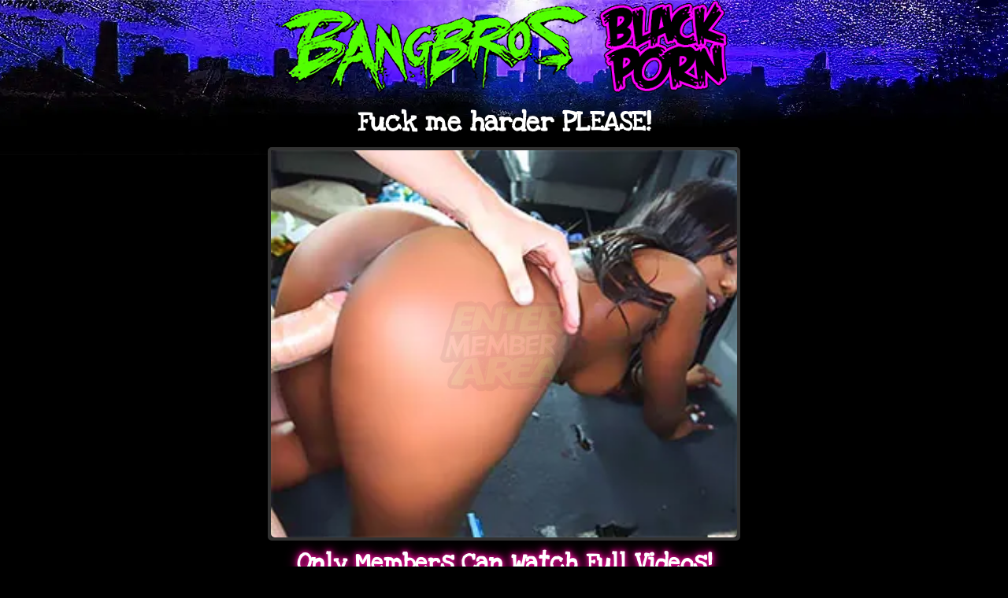

--- FILE ---
content_type: text/html; charset=UTF-8
request_url: https://www.bangbrosblackporn.com/145/fuck-me-harder-please?cmp=
body_size: 14040
content:
<!DOCTYPE html>
<html lang="en">
<head>
    <meta charset="utf-8">
    <meta name="viewport" content="width=device-width, initial-scale=1, shrink-to-fit=no">
    <meta name="robots" content="index, follow">
    <meta name="rating" content="adult">
    <meta name="RTA" content="RTA-5042-1996-1400-1577-RTA">
    <meta name="google-site-verification" content="Yn8htcqXJZQgf2DH5ybWGs68lnRhYfkp7w1feifr84Q">
    <title>Fuck me harder PLEASE! | BangBros Black Porn</title>
    <meta name="description" content="Preview Fuck me harder PLEASE! in this exclusive HD black porn video. Join BangBros Black Porn for top ebony sex scenes updated daily!">
    <meta name="keywords" content="black porn preview, ebony porn preview, Fuck me harder PLEASE!, bangbros black porn, hd ebony sex, black sex video preview, ebony pornstars">
    <script type="application/ld+json">{"@context":"https://schema.org","@type":"WebSite","name":"BangBrosBlackPorn","url":"https://www.bangbrosblackporn.com"}</script>
    <script type="application/ld+json">{"@context":"https://schema.org","@type":"BreadcrumbList","itemListElement":[{"@type":"ListItem","position":1,"name":"BangBrosBlackPorn","item":"https://www.bangbrosblackporn.com/"}]}</script>
    <script type="application/ld+json">
    {"@context":"https://schema.org","@type":"WebPage","name":"Fuck me harder PLEASE! | BangBros Black Porn","description":"Preview Fuck me harder PLEASE! in this exclusive HD black porn video. Join BangBros Black Porn for top ebony sex scenes updated daily!","url":"https://www.bangbrosblackporn.com/145/fuck-me-harder-please","publisher":{"@type":"Organization","name":"BangBrosBlackPorn","logo":{"@type":"ImageObject","url":"https://www.bangbrosblackporn.com/BBlogo9.webp"}}}
    </script>
    <meta property="og:site_name" content="BangBrosBlackPorn">
    <meta property="og:title" content="Fuck me harder PLEASE! | BangBros Black Porn">
    <meta property="og:description" content="Preview Fuck me harder PLEASE! in this exclusive HD black porn video. Join BangBros Black Porn for top ebony sex scenes updated daily! Join now for exclusive access!">
    <meta property="og:url" content="https://www.bangbrosblackporn.com/145/fuck-me-harder-please">
    <meta property="og:type" content="website">
    
        <meta property="og:image" content="https://www.bangbrosblackporn.com/thumbs/145_2.jpg">
    <meta property="og:image:width" content="600">
    <meta property="og:image:height" content="500">

    <link rel="canonical" href="https://www.bangbrosblackporn.com/145/fuck-me-harder-please">
    <link rel="preconnect" href="https://www.bangbrosblackporn.com">
            <link rel="preload" as="image" href="https://www.bangbrosblackporn.com/thumbs/145_2.jpg" fetchpriority="high">
        <link rel="preload" href="https://www.bangbrosblackporn.com/BBlogo9.webp" as="image" fetchpriority="high">
        
    
    
    <style type="text/css">@font-face {font-family:Love Ya Like A Sister;font-style:normal;font-weight:400;src:url(/cf-fonts/s/love-ya-like-a-sister/5.0.18/latin/400/normal.woff2);unicode-range:U+0000-00FF,U+0131,U+0152-0153,U+02BB-02BC,U+02C6,U+02DA,U+02DC,U+0304,U+0308,U+0329,U+2000-206F,U+2074,U+20AC,U+2122,U+2191,U+2193,U+2212,U+2215,U+FEFF,U+FFFD;font-display:swap;}</style>

    <link rel="icon" href="/favicon.ico" type="image/x-icon">
    <link rel="preload" href="https://www.bangbrosblackporn.com/combined.css?v=2" as="style" onload="this.onload=null;this.rel='stylesheet'">
    <noscript><link rel="stylesheet" href="https://www.bangbrosblackporn.com/combined.css?v=2"></noscript>
    <script type="text/partytown" src="https://cdn.jsdelivr.net/npm/@partytown/partytown@latest/lib/partytown.js" defer></script>
    <script type="text/partytown">partytown={forward:['dataLayer.push']};</script>
    <script>
        window.dataLayer = window.dataLayer || [];
        document.addEventListener('DOMContentLoaded', function() {
            setTimeout(() => {
                window.dataLayer.push({ 'event': 'page_view', 'page': location.pathname + location.search });
                const loadGTM = () => {
                    if (!window.gtag) {
                        const s = document.createElement('script');
                        s.src = 'https://www.googletagmanager.com/gtag/js?id=G-Z4J8T6VN9E';
                        s.async = true;
                        s.onload = () => {
                            window.dataLayer = window.dataLayer || [];
                            function gtag(){dataLayer.push(arguments);}
                            gtag('js', new Date());
                            gtag('config', 'G-Z4J8T6VN9E');
                        };
                        document.head.appendChild(s);
                    }
                };
                document.querySelectorAll('.track-click').forEach(el => {
                    el.addEventListener('click', loadGTM, { once: true, passive: true });
                });
                setTimeout(loadGTM, 8000);
            }, 1000);
        });
    </script>
    <style>
        html { text-rendering: optimizeLegibility; font-synthesis-weight: none; }
        body {
            padding: 0;
            margin: 0;
            text-align: center;
            background: url('https://www.bangbrosblackporn.com/background2024.webp') repeat-x top center;
            background-color: #000;
            font-family: 'Love Ya Like A Sister', cursive;
            min-height: 100vh;
        }
        .container { max-width: 1400px; margin: 0 auto; padding: 0 0px; min-height: 500px; }
        .logo-link { display: inline-block; width: 586px; height: 120px; }
        .logo-link img { max-width: 100%; height: auto; aspect-ratio: 586/120; width: 586px; height: 120px; object-fit: contain; }
        h1 { 
            color: #fff; font-size: clamp(20px, 4vw, 35px); margin: 10px 0; line-height: 1.2; min-height: 40px; display: block;
            font-weight: 800;
        }
        #video-preview {
            position: relative;
            display: block;
            width: 600px;
            height: 500px;
            margin: 0 auto;
            border-radius: 5px;
            box-sizing: border-box;
            border: 4px solid #333;
            aspect-ratio: 6/5;
            background-color: #1a1a1a;
            contain: layout;
            overflow: hidden;
            cursor: pointer;
        }
        #video-preview video {
            width: 100%;
            height: 100%;
            object-fit: cover;
            border-radius: 5px;
        }
        #video-preview img.thumbnail { display: block !important; width: 100%; height: 100%; object-fit: cover; border-radius: 5px; }
        #video-preview .play-overlay {
            position: absolute;
            top: 50%;
            left: 50%;
            transform: translate(-50%, -50%);
            width: 175px !important;
            height: 125px !important;
            z-index: 3;
            pointer-events: auto;
            cursor: pointer;
            animation: fadeInOut 3s infinite ease-in-out;
        }
        #video-preview img.loading {
            position: absolute;
            top: 50%;
            left: 50%;
            transform: translate(-50%, -50%);
            max-width: 100px;
            height: auto;
            z-index: 4;
            display: none;
        }
        #mute-toggle {
            position: absolute;
            bottom: 15px;
            right: 15px;
            background: rgba(0, 0, 0, 0.6);
            border: none;
            border-radius: 50%;
            width: 50px;
            height: 50px;
            display: flex;
            align-items: center;
            justify-content: center;
            cursor: pointer;
            z-index: 5;
            transition: background 0.3s;
        }
        #mute-toggle:hover {
            background: rgba(0, 0, 0, 0.8);
        }
        #mute-toggle svg {
            fill: #fff;
            width: 40px;
            height: 40px;
        }
        @keyframes fadeInOut {
            0% { opacity: 0; }
            50% { opacity: 1; }
            100% { opacity: 0; }
        }
        #details {
            text-align: center; color: #fff; font-size: 32px; line-height: 38px; min-height: 38px;
            display: flex; align-items: center; justify-content: center; margin: 10px 0; font-weight: bold;
            animation: glowCycle 2s infinite;
            font-family: 'Love Ya Like A Sister', cursive;
            font-weight: 800;
        }
        #details strong { display: flex; align-items: center; justify-content: center; font-weight: bold; }
        .join-link {
            display: block; width: 585px; height: 114px; margin: 0 auto -10px;
        }
        .join-link img { width: 585px; height: 114px; aspect-ratio: 585/114; object-fit: contain; }
        #membership-popup {
            display: none; position: fixed; top: 0; left: 0; width: 100%; height: 100%;
            background: rgba(0,0,0,0.8); z-index: 1000; justify-content: center; align-items: center; overflow-y: auto;
        }
        #popup-content {
            width: 90%; max-width: 600px; padding: 20px; background: rgba(30,30,30,0.9); border-radius: 15px;
            box-shadow: 0 8px 32px rgba(137,73,252,0.5); 
            font-family: 'Love Ya Like A Sister', cursive;
            display: flex; flex-direction: column; align-items: center; text-align: center; box-sizing: border-box; min-height: 400px; margin: 10px auto;
        }
        #popup-content .header { font-weight: 800; margin: 0 0 15px 0; font-size: 28px; color: #fff; text-transform: uppercase; letter-spacing: 1px; min-height: 32px; text-shadow: 0 0 10px rgba(80,255,0,0.8); }
        #popup-content .header span { color: #50ff00; }
        #popup-content video { width: 100%; max-height: 30vh; margin: 15px auto; object-fit: cover; border-radius: 10px; border: 2px solid #8949fc; box-shadow: 0 0 10px rgba(137,73,252,0.4); aspect-ratio: 16/9; }
        #popup-content .benefits-list { list-style: none; padding: 0; margin: 0 0 20px 0; text-align: left; font-size: 18px; color: #e0e0e0; width: 100%; line-height: 1.6; font-weight: 600; }
        #popup-content .benefits-list li { position: relative; padding-left: 30px; margin-bottom: 10px; min-height: 24px; }
        #popup-content .benefits-list li img.checkmark { position: absolute; left: 0; top: 50%; transform: translateY(-50%); width: 20px; height: 20px; object-fit: contain; aspect-ratio: 1/1; }
        #popup-content a.join-btn {
            display: inline-block; background: linear-gradient(45deg, #50ff00, #8949fc); color: #fff; text-decoration: none; border-radius: 8px;
            font-size: 24px; padding: 14px 30px; width: 100%; max-width: none; box-sizing: border-box; text-transform: uppercase; letter-spacing: 1px;
            box-shadow: 0 5px 15px rgba(80,255,0,0.5); transition: all .3s ease; font-weight: 800;
        }
        #popup-content a.join-btn:hover { background: linear-gradient(45deg, #8949fc, #50ff00); transform: translateY(-2px); box-shadow: 0 8px 20px rgba(80,255,0,0.7); }
        .thumbnails-container {
            min-height: 1500px;
            position: relative;
            display: flex;
            flex-wrap: wrap;
            justify-content: center;
            gap: 15px;
            content-visibility: auto;
            contain-intrinsic-size: 1500px;
            margin-top: 20px;
        }
        .thumbnails-container .loading-message { color: #fff; font-size: 16px; position: absolute; top: 50%; left: 50%; transform: translate(-50%, -50%); font-family: 'Love Ya Like A Sister', cursive !important; }
        .thumbnails-container.loaded .loading-message { opacity: 0; pointer-events: none; }
        @keyframes skeleton-loading { 0% { background-position: 200% 0 } 100% { background-position: -200% 0 } }
        .thumbnails-container.loading .thumb-skeleton {
            width: 340px; height: 260px; background: linear-gradient(90deg, #3a3a5a 25%, #2e2e4a 50%, #3a3a5a 75%);
            background-size: 200% 100%; animation: skeleton-loading 1.5s infinite;
            margin: 0 8px 16px; border-radius: 12px; display: inline-block;
        }
        .thumb {
            background: rgba(17, 17, 26, 0.95) !important;
            color: #fff !important;
            display: flex !important;
            flex-direction: column !important;
            position: relative !important;
            padding: 8px !important;
            border: 2px solid rgba(100, 100, 255, 0.5) !important;
            border-radius: 16px !important;
            box-shadow: 0 6px 18px rgba(0, 0, 0, 0.4), inset 0 0 1px rgba(255, 255, 255, 0.1) !important;
            overflow: hidden !important;
            transition: transform 0.3s cubic-bezier(0.25, 0.8, 0.25, 1), box-shadow 0.3s cubic-bezier(0.25, 0.8, 0.25, 1), border-color 0.3s ease !important;
            contain: layout !important;
            will-change: transform, box-shadow !important;
            box-sizing: border-box !important;
            width: 300px !important;
            margin: 0 0 20px 0 !important;
            vertical-align: top !important;
        }
        .thumb:hover {
            transform: translateY(-5px) scale(1.02) !important;
            box-shadow: 0 12px 28px rgba(100, 100, 255, 0.7), 0 0 20px rgba(255, 255, 255, 0.1) !important;
            border-color: #8a8aff !important;
            z-index: 10;
        }
        .thumb .pic {
            margin-bottom: 8px !important;
            width: 100% !important;
            height: 0 !important;
            padding-top: 73.33% !important;
            overflow: hidden !important;
            position: relative !important;
            border-radius: 12px !important;
            z-index: 2 !important;
            background: #33334a !important;
            line-height: 0 !important;
        }
        .thumb .pic .canvas {
            width: 100% !important;
            height: 100% !important;
            position: absolute !important;
            top: 0 !important;
            left: 0 !important;
            border-radius: 12px !important;
        }
        .thumb .pic img {
            width: 100% !important;
            height: 100% !important;
            object-fit: cover !important;
            transition: opacity 0.3s ease !important;
            position: absolute !important;
            top: 0 !important;
            left: 0 !important;
            opacity: 0 !important;
            border-radius: 12px !important;
        }
        .thumb .pic img.loaded {
            opacity: 1 !important;
        }
        .thumb .description {
            font-size: 16px !important;
            line-height: 20px !important;
            max-height: 40px !important;
            padding: 0 4px !important;
            margin-bottom: 6px !important;
            font-family: 'Love Ya Like A Sister', cursive !important;
            font-weight: 600 !important;
            color: #fff !important;
            text-shadow: 0 0 5px #5230ca;
            min-height: 20px !important;
            overflow: hidden !important;
            text-overflow: ellipsis !important;
            white-space: nowrap !important;
            width: 100% !important;
            text-align: left !important;
        }
        .thumb-meta {
            display: flex !important;
            justify-content: space-between !important;
            align-items: center !important;
            font-size: 14px !important;
            color: #c1c1c1 !important;
            padding: 0 4px !important;
            min-height: 20px !important;
            font-family: 'Love Ya Like A Sister', cursive !important;
            position: relative !important;
            overflow: hidden !important;
            flex-wrap: nowrap !important;
            width: 100% !important;
            box-sizing: border-box !important;
        }
        .thumb-meta span { white-space: nowrap !important; overflow: hidden !important; text-overflow: ellipsis !important; }
        .thumb-meta .stars-wrapper { display: flex !important; gap: 1px !important; flex-wrap: nowrap !important; }
        .thumb-meta .star { display: inline-block !important; width: 16px !important; height: 16px !important; margin: 0 !important; vertical-align: middle !important; }
        .thumb-meta .star.filled {
            fill: #50ff00 !important; stroke: #33a500 !important; stroke-width: 1 !important; filter: drop-shadow(0 0 3px rgba(80, 255, 0, 0.9)) !important;
        }
        .thumb-meta .star.empty { fill: #495057 !important; stroke: #555 !important; stroke-width: 1 !important; }
        .time-icon, .views-icon { padding-left: 20px !important; background-size: 16px 16px !important; background-repeat: no-repeat !important; background-position: left center !important; display: inline-flex !important; align-items: center !important; gap: 4px; }
        .time-icon { background-image: url('https://www.bangbrosblackporn.com/clock_icon.svg'); }
        .views-icon { background-image: url('https://www.bangbrosblackporn.com/eye_icon.svg'); }
        #footer { background: #333; color: #c1c1c1; padding: 20px 0; margin-top: 20px; min-height: 200px; text-align: center; }
        #footer a { color: #fff; text-decoration: none; }
        #footer a:hover { color: #e0e0e0; }
        .footer-menu, .footer-logos { padding: 0; margin: 0; list-style: none; }
        .footer-logos li { display: inline-block; margin: 0 5px; }
        .footer-logos li:nth-child(2) { margin: 0 50px; }
        .footer a img { width: 100px; height: 50px; object-fit: contain; aspect-ratio: 2/1; }
        .footer-logos img { width: 80px; height: 65px; object-fit: contain; aspect-ratio: 80/65; }
        #footer p { font-size: 14px; margin: 10px 0; color: #c1c1c1; }
        .additional-links { font-size: 14px; color: gray; margin: 10px 0; }
        .additional-links a { color: gray; text-decoration: none; margin: 0 5px; }
        .additional-links a:hover { color: #e0e0e0; }
        .poster-link { display: block; width: 100%; margin: 0; padding: 0; border: none; }
        .poster-image { width: 100%; height: auto; display: block; margin: 0 auto; padding: 0; border: none; }
        .teen-porn-button-container { min-height: 0; margin: 0; text-align: center; }
        .teen-porn-button {
            display: none;
            align-items: center; justify-content: center; padding: 12px 25px;
            background: linear-gradient(45deg, #ff007a, #ff4da6); color: #fff; text-decoration: none;
            font-size: 18px; font-weight: bold; border-radius: 25px; border: 2px solid #ff007a;
            box-shadow: 0 6px 12px rgba(0, 0, 0, 0.4); width: 360px; height: 54px; line-height: 26px;
            font-family: 'Love Ya Like A Sister', cursive;
            font-weight: 800;
        }
        .teen-porn-button:hover {
            background: linear-gradient(45deg, #ff4da6, #ff80bf);
            transform: translateY(-3px) scale(1.05);
            box-shadow: 0 8px 16px rgba(255, 0, 122, 0.6);
        }
        @keyframes glowCycle {
            0% { text-shadow: 0 0 5px #00FF00, 0 0 10px #00FF00, 0 0 15px #00FF00; }
            25% { text-shadow: 0 0 5px #800080, 0 0 10px #800080, 0 0 15px #800080; }
            50% { text-shadow: 0 0 5px #FF1493, 0 0 10px #FF1493, 0 0 15px #FF1493; }
            75% { text-shadow: 0 0 5px #0000FF, 0 0 10px #0000FF, 0 0 15px #0000FF; }
            100% { text-shadow: 0 0 5px #00FF00, 0 0 10px #00FF00, 0 0 15px #00FF00; }
        }
        @media (max-width: 768px) {
            #video-preview { width: 100%; height: auto; border: 3px solid #333; }
            #video-preview video { width: 100%; height: auto; }
            #video-preview img.thumbnail { width: 100%; height: auto; border: none; }
            #video-preview .play-overlay { width: 125px !important; height: 89px !important; aspect-ratio: 125/89; }
            .content > div { width: 100%; max-width: 653px; padding: 0 0px; box-sizing: border-box; }
            .join-link, .logo-link { width: 100%; height: auto; }
            .join-link img, .logo-link img { width: 100%; height: auto; }
            #popup-content { width: 95%; padding: 15px; min-height: 350px; margin: 5px auto; }
            #popup-content .header { font-size: 20px; min-height: 24px; }
            #popup-content video { max-height: 20vh; margin: 10px auto; }
            #popup-content .benefits-list { font-size: 16px; margin: 0 5% 15px 5%; width: auto; line-height: 1.6; }
            #popup-content .benefits-list li { padding-left: 20px; margin-bottom: 6px; min-height: 20px; }
            #popup-content .benefits-list li img.checkmark { display: none; }
            #popup-content .benefits-list li::before { content: " - "; position: absolute; left: 0; top: 50%; transform: translateY(-50%); color: #50ff00; font-size: 14px; font-weight: bold; }
            #popup-content a.join-btn { font-size: 24px; padding: 14px 24px; width: 100%; max-width: none; }
            .thumbnails-container { gap: 8px; padding: 5px; min-height: 1500px; justify-content: center; display: flex; flex-wrap: wrap; }
            .thumb { width: calc(50% - 4px) !important; padding: 4px !important; margin: 0 0 10px 0 !important; border-radius: 12px !important; box-shadow: 0 4px 12px rgba(0, 0, 0, 0.4), inset 0 0 1px rgba(255, 255, 255, 0.05) !important; }
            .thumb .pic { margin-bottom: 4px !important; border-radius: 8px !important; padding-top: 73.33% !important; height: 0 !important; }
            .thumb .pic .canvas { border-radius: 8px !important; }
            .thumb .pic .canvas img { border-radius: 8px !important; }
            .thumb .description { font-size: 14px !important; line-height: 18px !important; max-height: 36px !important; padding: 0 2px !important; margin-bottom: 4px !important; min-height: 18px !important; }
            .thumb-meta { font-size: 12px !important; padding: 0 2px !important; min-height: 16px !important; }
            .thumb-meta span { font-size: 12px !important; }
            .thumb-meta .star { width: 14px !important; height: 14px !important; margin: 0 !important; }
            .time-icon, .views-icon { padding-left: 14px !important; background-size: 10px 10px !important; gap: 2px; }
            .thumbnails-container.loading .thumb-skeleton { width: calc(50% - 4px) !important; height: 0 !important; padding-top: 73.33% !important; margin: 0 0 10px 0 !important; border-radius: 12px; }
            .footer-logos img { width: 40px; height: 40px; object-fit: contain; }
            h1 { font-size: clamp(18px, 4vw, 25px); min-height: 28px; }
            #details { font-size: 18px; line-height: 28px; min-height: 28px; margin: 10px 0; }
            #mute-toggle { width: 45px; height: 45px; }
            #mute-toggle svg { width: 35px; height: 35px; }
        }
        @media (min-width: 769px) {
            #popup-content .header { font-size: 32px; min-height: 36px; }
            #popup-content .benefits-list { font-size: 18px; column-count: 2; column-gap: 20px; }
            #popup-content .benefits-list li { break-inside: avoid; }
            #popup-content a.join-btn { font-size: 34px; padding: 14px 40px; }
        }
        @media (max-width: 768px) and (min-height: 0) {
                    }
    </style>
</head>
<body>
    <div align="center">
        <div class="container">
            <table border="0" style="max-width: 630px; width: 100%;">
                <tr>
                    <td align="center">
                        <a href="/?cmp=" class="logo-link">
                            <picture>
                                <source srcset="https://www.bangbrosblackporn.com/BBlogo9.webp" type="image/webp">
                                <img src="https://www.bangbrosblackporn.com/BBlogo9.png" alt="BangBros Black Porn Logo" loading="lazy" fetchpriority="low" width="586" height="120">
                            </picture>
                        </a>
                    </td>
                </tr>
            </table>
            <main>
                                    <h1 style="color: #fff;">Fuck me harder PLEASE!</h1>
                    <div id="video-preview">
                                                    <picture>
                                <source srcset="https://www.bangbrosblackporn.com/thumbs/145_2.webp" type="image/webp">
                                <img src="https://www.bangbrosblackporn.com/thumbs/145_2.jpg"
                                     alt="Preview image for Fuck me harder PLEASE! - HD Black Porn Video"
                                     class="thumbnail"
                                     loading="eager"
                                     fetchpriority="high"
                                     width="600" height="500"
                                     style="background:#111">
                            </picture>
                            <img src="https://www.bangbrosblackporn.com/images/enter.png" alt="Enter to preview this video - Membership required" class="play-overlay" loading="lazy" width="175" height="125">
                                                <img src="/loading.gif" alt="Loading preview..." class="loading" fetchpriority="low" loading="lazy" width="100" height="100">
                    </div>
                    <div id="membership-popup">
                        <div id="popup-content">
                            <div class="header"><span>STOP!</span> YOU'RE NOT A MEMBER YET!</div>
                            <video autoplay muted loop playsinline preload="none">
                                                                    <source data-src="/may61.mp4" type="video/mp4">
                                                                Your browser does not support the video tag.
                            </video>
                            <ul class="benefits-list">
                                <li><img src="/check.png" alt="Check" class="checkmark" loading="lazy" fetchpriority="low" width="20" height="20"> Access 50+ Original Sites</li>
                                <li><img src="/check.png" alt="Check" class="checkmark" loading="lazy" fetchpriority="low" width="20" height="20"> Unlimited HD Streaming</li>
                                <li><img src="/check.png" alt="Check" class="checkmark" loading="lazy" fetchpriority="low" width="20" height="20"> 4,000+ of the Hottest Pornstars</li>
                                <li><img src="/check.png" alt="Check" class="checkmark" loading="lazy" fetchpriority="low" width="20" height="20"> 10,000+ Exclusive Porn Videos</li>
                                <li><img src="/check.png" alt="Check" class="checkmark" loading="lazy" fetchpriority="low" width="20" height="20"> Daily Exclusive Updates</li>
                                <li><img src="/check.png" alt="Check" class="checkmark" loading="lazy" fetchpriority="low" width="20" height="20"> Exclusive Member Offers</li>
                                <li><img src="/check.png" alt="Check" class="checkmark" loading="lazy" fetchpriority="low" width="20" height="20"> No Commitment. Cancel Anytime.</li>
                                <li><img src="/check.png" alt="Check" class="checkmark" loading="lazy" fetchpriority="low" width="20" height="20"> Join for ONLY $1!</li>
                            </ul>
                            <a href="/join/index.php?cmp=145" class="join-btn track-click" aria-label="Join now to continue watching black porn videos">CLICK HERE TO CONTINUE</a>
                        </div>
                    </div>
                    <div id="details" class="info">
                        <strong>Only Members Can Watch Full Videos!</strong>
                    </div>
                    <a href="/join/index.php?cmp=145" class="join-link track-click" style="display: block; margin: 0 auto -10px;">
                        <picture>
                            <source srcset="https://www.bangbrosblackporn.com/onlyoned.webp" type="image/webp">
                            <img src="https://www.bangbrosblackporn.com/onlyoned.jpg" alt="Join for black porn" width="585" height="114" loading="lazy" fetchpriority="low">
                        </picture>
                    </a>
                    <div class="content" align="center">
                        <div style="max-width: 653px; width: 100%;">
                            <center>
                                <div id="thumbnails-container" class="thumbnails-container">
                                                                                                                        <div class="thumb">
                                                <div class="pic">
                                                    <a href="/554/can-you-fuck-me-faster-mister-jones?cmp=" data-thumb-id="554">
                                                        <div class="canvas" align="center">
                                                            <picture>
                                                                <source data-srcset="https://www.bangbrosblackporn.com/thumbs/554.webp" type="image/webp">
                                                                <img src="[data-uri]"
                                                                     data-src="https://www.bangbrosblackporn.com/thumbs/554.jpg"
                                                                     title="Can you fuck me faster mister Jones? - HD Black Porn"
                                                                     alt="Can you fuck me faster mister Jones? - HD Black Porn Video"
                                                                     width="304" height="225" loading="lazy">
                                                            </picture>
                                                        </div>
                                                    </a>
                                                </div>
                                                <div class="description">Can you fuck me faster mister Jones?</div>
                                                <div class="thumb-meta">
                                                    <span class="time-icon">65:17</span>
                                                    <span class="views-icon">322516</span>
                                                    <span class="stars-wrapper">
                                                        <svg class="star filled" viewBox="2 2 20 20" xmlns="http://www.w3.org/2000/svg"><path d="M12 2.5l2.57 5.2 5.73 .84-4.14 4.03 .98 5.68-5.14-2.7-5.14 2.7 .98-5.68L3.7 8.54l5.73-.84L12 2.5z"/></svg><svg class="star filled" viewBox="2 2 20 20" xmlns="http://www.w3.org/2000/svg"><path d="M12 2.5l2.57 5.2 5.73 .84-4.14 4.03 .98 5.68-5.14-2.7-5.14 2.7 .98-5.68L3.7 8.54l5.73-.84L12 2.5z"/></svg><svg class="star filled" viewBox="2 2 20 20" xmlns="http://www.w3.org/2000/svg"><path d="M12 2.5l2.57 5.2 5.73 .84-4.14 4.03 .98 5.68-5.14-2.7-5.14 2.7 .98-5.68L3.7 8.54l5.73-.84L12 2.5z"/></svg><svg class="star filled" viewBox="2 2 20 20" xmlns="http://www.w3.org/2000/svg"><path d="M12 2.5l2.57 5.2 5.73 .84-4.14 4.03 .98 5.68-5.14-2.7-5.14 2.7 .98-5.68L3.7 8.54l5.73-.84L12 2.5z"/></svg><svg class="star filled" viewBox="2 2 20 20" xmlns="http://www.w3.org/2000/svg"><path d="M12 2.5l2.57 5.2 5.73 .84-4.14 4.03 .98 5.68-5.14-2.7-5.14 2.7 .98-5.68L3.7 8.54l5.73-.84L12 2.5z"/></svg>                                                    </span>
                                                </div>
                                            </div>
                                                                                    <div class="thumb">
                                                <div class="pic">
                                                    <a href="/443/big-black-dicks-make-her-squirt?cmp=" data-thumb-id="443">
                                                        <div class="canvas" align="center">
                                                            <picture>
                                                                <source data-srcset="https://www.bangbrosblackporn.com/thumbs/443.webp" type="image/webp">
                                                                <img src="[data-uri]"
                                                                     data-src="https://www.bangbrosblackporn.com/thumbs/443.jpg"
                                                                     title="Big black dicks make her squirt - HD Black Porn"
                                                                     alt="Big black dicks make her squirt - HD Black Porn Video"
                                                                     width="304" height="225" loading="lazy">
                                                            </picture>
                                                        </div>
                                                    </a>
                                                </div>
                                                <div class="description">Big black dicks make her squirt</div>
                                                <div class="thumb-meta">
                                                    <span class="time-icon">52:22</span>
                                                    <span class="views-icon">802881</span>
                                                    <span class="stars-wrapper">
                                                        <svg class="star filled" viewBox="2 2 20 20" xmlns="http://www.w3.org/2000/svg"><path d="M12 2.5l2.57 5.2 5.73 .84-4.14 4.03 .98 5.68-5.14-2.7-5.14 2.7 .98-5.68L3.7 8.54l5.73-.84L12 2.5z"/></svg><svg class="star filled" viewBox="2 2 20 20" xmlns="http://www.w3.org/2000/svg"><path d="M12 2.5l2.57 5.2 5.73 .84-4.14 4.03 .98 5.68-5.14-2.7-5.14 2.7 .98-5.68L3.7 8.54l5.73-.84L12 2.5z"/></svg><svg class="star filled" viewBox="2 2 20 20" xmlns="http://www.w3.org/2000/svg"><path d="M12 2.5l2.57 5.2 5.73 .84-4.14 4.03 .98 5.68-5.14-2.7-5.14 2.7 .98-5.68L3.7 8.54l5.73-.84L12 2.5z"/></svg><svg class="star filled" viewBox="2 2 20 20" xmlns="http://www.w3.org/2000/svg"><path d="M12 2.5l2.57 5.2 5.73 .84-4.14 4.03 .98 5.68-5.14-2.7-5.14 2.7 .98-5.68L3.7 8.54l5.73-.84L12 2.5z"/></svg><svg class="star empty" viewBox="2 2 20 20" xmlns="http://www.w3.org/2000/svg"><path d="M12 2.5l2.57 5.2 5.73 .84-4.14 4.03 .98 5.68-5.14-2.7-5.14 2.7 .98-5.68L3.7 8.54l5.73-.84L12 2.5z"/></svg>                                                    </span>
                                                </div>
                                            </div>
                                                                                    <div class="thumb">
                                                <div class="pic">
                                                    <a href="/593/fucking-his-sexy-massage-client?cmp=" data-thumb-id="593">
                                                        <div class="canvas" align="center">
                                                            <picture>
                                                                <source data-srcset="https://www.bangbrosblackporn.com/thumbs/593.webp" type="image/webp">
                                                                <img src="[data-uri]"
                                                                     data-src="https://www.bangbrosblackporn.com/thumbs/593.jpg"
                                                                     title="Fucking his sexy massage client - HD Black Porn"
                                                                     alt="Fucking his sexy massage client - HD Black Porn Video"
                                                                     width="304" height="225" loading="lazy">
                                                            </picture>
                                                        </div>
                                                    </a>
                                                </div>
                                                <div class="description">Fucking his sexy massage client</div>
                                                <div class="thumb-meta">
                                                    <span class="time-icon">55:32</span>
                                                    <span class="views-icon">250082</span>
                                                    <span class="stars-wrapper">
                                                        <svg class="star filled" viewBox="2 2 20 20" xmlns="http://www.w3.org/2000/svg"><path d="M12 2.5l2.57 5.2 5.73 .84-4.14 4.03 .98 5.68-5.14-2.7-5.14 2.7 .98-5.68L3.7 8.54l5.73-.84L12 2.5z"/></svg><svg class="star filled" viewBox="2 2 20 20" xmlns="http://www.w3.org/2000/svg"><path d="M12 2.5l2.57 5.2 5.73 .84-4.14 4.03 .98 5.68-5.14-2.7-5.14 2.7 .98-5.68L3.7 8.54l5.73-.84L12 2.5z"/></svg><svg class="star filled" viewBox="2 2 20 20" xmlns="http://www.w3.org/2000/svg"><path d="M12 2.5l2.57 5.2 5.73 .84-4.14 4.03 .98 5.68-5.14-2.7-5.14 2.7 .98-5.68L3.7 8.54l5.73-.84L12 2.5z"/></svg><svg class="star filled" viewBox="2 2 20 20" xmlns="http://www.w3.org/2000/svg"><path d="M12 2.5l2.57 5.2 5.73 .84-4.14 4.03 .98 5.68-5.14-2.7-5.14 2.7 .98-5.68L3.7 8.54l5.73-.84L12 2.5z"/></svg><svg class="star empty" viewBox="2 2 20 20" xmlns="http://www.w3.org/2000/svg"><path d="M12 2.5l2.57 5.2 5.73 .84-4.14 4.03 .98 5.68-5.14-2.7-5.14 2.7 .98-5.68L3.7 8.54l5.73-.84L12 2.5z"/></svg>                                                    </span>
                                                </div>
                                            </div>
                                                                                    <div class="thumb">
                                                <div class="pic">
                                                    <a href="/541/omg-stepdaddy-youre-huge?cmp=" data-thumb-id="541">
                                                        <div class="canvas" align="center">
                                                            <picture>
                                                                <source data-srcset="https://www.bangbrosblackporn.com/thumbs/541.webp" type="image/webp">
                                                                <img src="[data-uri]"
                                                                     data-src="https://www.bangbrosblackporn.com/thumbs/541.jpg"
                                                                     title="OMG StepDaddy You're Huge! - HD Black Porn"
                                                                     alt="OMG StepDaddy You're Huge! - HD Black Porn Video"
                                                                     width="304" height="225" loading="lazy">
                                                            </picture>
                                                        </div>
                                                    </a>
                                                </div>
                                                <div class="description">OMG StepDaddy You're Huge!</div>
                                                <div class="thumb-meta">
                                                    <span class="time-icon">65:37</span>
                                                    <span class="views-icon">281779</span>
                                                    <span class="stars-wrapper">
                                                        <svg class="star filled" viewBox="2 2 20 20" xmlns="http://www.w3.org/2000/svg"><path d="M12 2.5l2.57 5.2 5.73 .84-4.14 4.03 .98 5.68-5.14-2.7-5.14 2.7 .98-5.68L3.7 8.54l5.73-.84L12 2.5z"/></svg><svg class="star filled" viewBox="2 2 20 20" xmlns="http://www.w3.org/2000/svg"><path d="M12 2.5l2.57 5.2 5.73 .84-4.14 4.03 .98 5.68-5.14-2.7-5.14 2.7 .98-5.68L3.7 8.54l5.73-.84L12 2.5z"/></svg><svg class="star filled" viewBox="2 2 20 20" xmlns="http://www.w3.org/2000/svg"><path d="M12 2.5l2.57 5.2 5.73 .84-4.14 4.03 .98 5.68-5.14-2.7-5.14 2.7 .98-5.68L3.7 8.54l5.73-.84L12 2.5z"/></svg><svg class="star filled" viewBox="2 2 20 20" xmlns="http://www.w3.org/2000/svg"><path d="M12 2.5l2.57 5.2 5.73 .84-4.14 4.03 .98 5.68-5.14-2.7-5.14 2.7 .98-5.68L3.7 8.54l5.73-.84L12 2.5z"/></svg><svg class="star empty" viewBox="2 2 20 20" xmlns="http://www.w3.org/2000/svg"><path d="M12 2.5l2.57 5.2 5.73 .84-4.14 4.03 .98 5.68-5.14-2.7-5.14 2.7 .98-5.68L3.7 8.54l5.73-.84L12 2.5z"/></svg>                                                    </span>
                                                </div>
                                            </div>
                                                                                    <div class="thumb">
                                                <div class="pic">
                                                    <a href="/102/its-too-big-i-cant-handle-that?cmp=" data-thumb-id="102">
                                                        <div class="canvas" align="center">
                                                            <picture>
                                                                <source data-srcset="https://www.bangbrosblackporn.com/thumbs/102.webp" type="image/webp">
                                                                <img src="[data-uri]"
                                                                     data-src="https://www.bangbrosblackporn.com/thumbs/102.jpg"
                                                                     title="It's too big!! I can't handle that!!! - HD Black Porn"
                                                                     alt="It's too big!! I can't handle that!!! - HD Black Porn Video"
                                                                     width="304" height="225" loading="lazy">
                                                            </picture>
                                                        </div>
                                                    </a>
                                                </div>
                                                <div class="description">It's too big!! I can't handle that!!!</div>
                                                <div class="thumb-meta">
                                                    <span class="time-icon">65:40</span>
                                                    <span class="views-icon">259404</span>
                                                    <span class="stars-wrapper">
                                                        <svg class="star filled" viewBox="2 2 20 20" xmlns="http://www.w3.org/2000/svg"><path d="M12 2.5l2.57 5.2 5.73 .84-4.14 4.03 .98 5.68-5.14-2.7-5.14 2.7 .98-5.68L3.7 8.54l5.73-.84L12 2.5z"/></svg><svg class="star filled" viewBox="2 2 20 20" xmlns="http://www.w3.org/2000/svg"><path d="M12 2.5l2.57 5.2 5.73 .84-4.14 4.03 .98 5.68-5.14-2.7-5.14 2.7 .98-5.68L3.7 8.54l5.73-.84L12 2.5z"/></svg><svg class="star filled" viewBox="2 2 20 20" xmlns="http://www.w3.org/2000/svg"><path d="M12 2.5l2.57 5.2 5.73 .84-4.14 4.03 .98 5.68-5.14-2.7-5.14 2.7 .98-5.68L3.7 8.54l5.73-.84L12 2.5z"/></svg><svg class="star filled" viewBox="2 2 20 20" xmlns="http://www.w3.org/2000/svg"><path d="M12 2.5l2.57 5.2 5.73 .84-4.14 4.03 .98 5.68-5.14-2.7-5.14 2.7 .98-5.68L3.7 8.54l5.73-.84L12 2.5z"/></svg><svg class="star empty" viewBox="2 2 20 20" xmlns="http://www.w3.org/2000/svg"><path d="M12 2.5l2.57 5.2 5.73 .84-4.14 4.03 .98 5.68-5.14-2.7-5.14 2.7 .98-5.68L3.7 8.54l5.73-.84L12 2.5z"/></svg>                                                    </span>
                                                </div>
                                            </div>
                                                                                    <div class="thumb">
                                                <div class="pic">
                                                    <a href="/549/threesome-with-her-bf-and-her-stepdad?cmp=" data-thumb-id="549">
                                                        <div class="canvas" align="center">
                                                            <picture>
                                                                <source data-srcset="https://www.bangbrosblackporn.com/thumbs/549.webp" type="image/webp">
                                                                <img src="[data-uri]"
                                                                     data-src="https://www.bangbrosblackporn.com/thumbs/549.jpg"
                                                                     title="Threesome with her BF and her STEPDAD! - HD Black Porn"
                                                                     alt="Threesome with her BF and her STEPDAD! - HD Black Porn Video"
                                                                     width="304" height="225" loading="lazy">
                                                            </picture>
                                                        </div>
                                                    </a>
                                                </div>
                                                <div class="description">Threesome with her BF and her STEPDAD!</div>
                                                <div class="thumb-meta">
                                                    <span class="time-icon">55:27</span>
                                                    <span class="views-icon">546448</span>
                                                    <span class="stars-wrapper">
                                                        <svg class="star filled" viewBox="2 2 20 20" xmlns="http://www.w3.org/2000/svg"><path d="M12 2.5l2.57 5.2 5.73 .84-4.14 4.03 .98 5.68-5.14-2.7-5.14 2.7 .98-5.68L3.7 8.54l5.73-.84L12 2.5z"/></svg><svg class="star filled" viewBox="2 2 20 20" xmlns="http://www.w3.org/2000/svg"><path d="M12 2.5l2.57 5.2 5.73 .84-4.14 4.03 .98 5.68-5.14-2.7-5.14 2.7 .98-5.68L3.7 8.54l5.73-.84L12 2.5z"/></svg><svg class="star filled" viewBox="2 2 20 20" xmlns="http://www.w3.org/2000/svg"><path d="M12 2.5l2.57 5.2 5.73 .84-4.14 4.03 .98 5.68-5.14-2.7-5.14 2.7 .98-5.68L3.7 8.54l5.73-.84L12 2.5z"/></svg><svg class="star filled" viewBox="2 2 20 20" xmlns="http://www.w3.org/2000/svg"><path d="M12 2.5l2.57 5.2 5.73 .84-4.14 4.03 .98 5.68-5.14-2.7-5.14 2.7 .98-5.68L3.7 8.54l5.73-.84L12 2.5z"/></svg><svg class="star empty" viewBox="2 2 20 20" xmlns="http://www.w3.org/2000/svg"><path d="M12 2.5l2.57 5.2 5.73 .84-4.14 4.03 .98 5.68-5.14-2.7-5.14 2.7 .98-5.68L3.7 8.54l5.73-.84L12 2.5z"/></svg>                                                    </span>
                                                </div>
                                            </div>
                                                                                    <div class="thumb">
                                                <div class="pic">
                                                    <a href="/596/anne-loves-her-neighbors-huge-bbc?cmp=" data-thumb-id="596">
                                                        <div class="canvas" align="center">
                                                            <picture>
                                                                <source data-srcset="https://www.bangbrosblackporn.com/thumbs/596.webp" type="image/webp">
                                                                <img src="[data-uri]"
                                                                     data-src="https://www.bangbrosblackporn.com/thumbs/596.jpg"
                                                                     title="Anne loves her neighbor's huge BBC - HD Black Porn"
                                                                     alt="Anne loves her neighbor's huge BBC - HD Black Porn Video"
                                                                     width="304" height="225" loading="lazy">
                                                            </picture>
                                                        </div>
                                                    </a>
                                                </div>
                                                <div class="description">Anne loves her neighbor's huge BBC</div>
                                                <div class="thumb-meta">
                                                    <span class="time-icon">65:26</span>
                                                    <span class="views-icon">181894</span>
                                                    <span class="stars-wrapper">
                                                        <svg class="star filled" viewBox="2 2 20 20" xmlns="http://www.w3.org/2000/svg"><path d="M12 2.5l2.57 5.2 5.73 .84-4.14 4.03 .98 5.68-5.14-2.7-5.14 2.7 .98-5.68L3.7 8.54l5.73-.84L12 2.5z"/></svg><svg class="star filled" viewBox="2 2 20 20" xmlns="http://www.w3.org/2000/svg"><path d="M12 2.5l2.57 5.2 5.73 .84-4.14 4.03 .98 5.68-5.14-2.7-5.14 2.7 .98-5.68L3.7 8.54l5.73-.84L12 2.5z"/></svg><svg class="star filled" viewBox="2 2 20 20" xmlns="http://www.w3.org/2000/svg"><path d="M12 2.5l2.57 5.2 5.73 .84-4.14 4.03 .98 5.68-5.14-2.7-5.14 2.7 .98-5.68L3.7 8.54l5.73-.84L12 2.5z"/></svg><svg class="star filled" viewBox="2 2 20 20" xmlns="http://www.w3.org/2000/svg"><path d="M12 2.5l2.57 5.2 5.73 .84-4.14 4.03 .98 5.68-5.14-2.7-5.14 2.7 .98-5.68L3.7 8.54l5.73-.84L12 2.5z"/></svg><svg class="star empty" viewBox="2 2 20 20" xmlns="http://www.w3.org/2000/svg"><path d="M12 2.5l2.57 5.2 5.73 .84-4.14 4.03 .98 5.68-5.14-2.7-5.14 2.7 .98-5.68L3.7 8.54l5.73-.84L12 2.5z"/></svg>                                                    </span>
                                                </div>
                                            </div>
                                                                                    <div class="thumb">
                                                <div class="pic">
                                                    <a href="/380/fucking-his-hot-roommate?cmp=" data-thumb-id="380">
                                                        <div class="canvas" align="center">
                                                            <picture>
                                                                <source data-srcset="https://www.bangbrosblackporn.com/thumbs/380.webp" type="image/webp">
                                                                <img src="[data-uri]"
                                                                     data-src="https://www.bangbrosblackporn.com/thumbs/380.jpg"
                                                                     title="Fucking his hot roommate - HD Black Porn"
                                                                     alt="Fucking his hot roommate - HD Black Porn Video"
                                                                     width="304" height="225" loading="lazy">
                                                            </picture>
                                                        </div>
                                                    </a>
                                                </div>
                                                <div class="description">Fucking his hot roommate</div>
                                                <div class="thumb-meta">
                                                    <span class="time-icon">55:30</span>
                                                    <span class="views-icon">391857</span>
                                                    <span class="stars-wrapper">
                                                        <svg class="star filled" viewBox="2 2 20 20" xmlns="http://www.w3.org/2000/svg"><path d="M12 2.5l2.57 5.2 5.73 .84-4.14 4.03 .98 5.68-5.14-2.7-5.14 2.7 .98-5.68L3.7 8.54l5.73-.84L12 2.5z"/></svg><svg class="star filled" viewBox="2 2 20 20" xmlns="http://www.w3.org/2000/svg"><path d="M12 2.5l2.57 5.2 5.73 .84-4.14 4.03 .98 5.68-5.14-2.7-5.14 2.7 .98-5.68L3.7 8.54l5.73-.84L12 2.5z"/></svg><svg class="star filled" viewBox="2 2 20 20" xmlns="http://www.w3.org/2000/svg"><path d="M12 2.5l2.57 5.2 5.73 .84-4.14 4.03 .98 5.68-5.14-2.7-5.14 2.7 .98-5.68L3.7 8.54l5.73-.84L12 2.5z"/></svg><svg class="star filled" viewBox="2 2 20 20" xmlns="http://www.w3.org/2000/svg"><path d="M12 2.5l2.57 5.2 5.73 .84-4.14 4.03 .98 5.68-5.14-2.7-5.14 2.7 .98-5.68L3.7 8.54l5.73-.84L12 2.5z"/></svg><svg class="star filled" viewBox="2 2 20 20" xmlns="http://www.w3.org/2000/svg"><path d="M12 2.5l2.57 5.2 5.73 .84-4.14 4.03 .98 5.68-5.14-2.7-5.14 2.7 .98-5.68L3.7 8.54l5.73-.84L12 2.5z"/></svg>                                                    </span>
                                                </div>
                                            </div>
                                                                                    <div class="thumb">
                                                <div class="pic">
                                                    <a href="/550/fucking-my-busty-stepdaughter-again?cmp=" data-thumb-id="550">
                                                        <div class="canvas" align="center">
                                                            <picture>
                                                                <source data-srcset="https://www.bangbrosblackporn.com/thumbs/550.webp" type="image/webp">
                                                                <img src="[data-uri]"
                                                                     data-src="https://www.bangbrosblackporn.com/thumbs/550.jpg"
                                                                     title="Fucking my busty stepdaughter again! - HD Black Porn"
                                                                     alt="Fucking my busty stepdaughter again! - HD Black Porn Video"
                                                                     width="304" height="225" loading="lazy">
                                                            </picture>
                                                        </div>
                                                    </a>
                                                </div>
                                                <div class="description">Fucking my busty stepdaughter again!</div>
                                                <div class="thumb-meta">
                                                    <span class="time-icon">55:15</span>
                                                    <span class="views-icon">183643</span>
                                                    <span class="stars-wrapper">
                                                        <svg class="star filled" viewBox="2 2 20 20" xmlns="http://www.w3.org/2000/svg"><path d="M12 2.5l2.57 5.2 5.73 .84-4.14 4.03 .98 5.68-5.14-2.7-5.14 2.7 .98-5.68L3.7 8.54l5.73-.84L12 2.5z"/></svg><svg class="star filled" viewBox="2 2 20 20" xmlns="http://www.w3.org/2000/svg"><path d="M12 2.5l2.57 5.2 5.73 .84-4.14 4.03 .98 5.68-5.14-2.7-5.14 2.7 .98-5.68L3.7 8.54l5.73-.84L12 2.5z"/></svg><svg class="star filled" viewBox="2 2 20 20" xmlns="http://www.w3.org/2000/svg"><path d="M12 2.5l2.57 5.2 5.73 .84-4.14 4.03 .98 5.68-5.14-2.7-5.14 2.7 .98-5.68L3.7 8.54l5.73-.84L12 2.5z"/></svg><svg class="star filled" viewBox="2 2 20 20" xmlns="http://www.w3.org/2000/svg"><path d="M12 2.5l2.57 5.2 5.73 .84-4.14 4.03 .98 5.68-5.14-2.7-5.14 2.7 .98-5.68L3.7 8.54l5.73-.84L12 2.5z"/></svg><svg class="star empty" viewBox="2 2 20 20" xmlns="http://www.w3.org/2000/svg"><path d="M12 2.5l2.57 5.2 5.73 .84-4.14 4.03 .98 5.68-5.14-2.7-5.14 2.7 .98-5.68L3.7 8.54l5.73-.84L12 2.5z"/></svg>                                                    </span>
                                                </div>
                                            </div>
                                                                                    <div class="thumb">
                                                <div class="pic">
                                                    <a href="/584/slutty-stepsis-gets-banged-real-hard?cmp=" data-thumb-id="584">
                                                        <div class="canvas" align="center">
                                                            <picture>
                                                                <source data-srcset="https://www.bangbrosblackporn.com/thumbs/584.webp" type="image/webp">
                                                                <img src="[data-uri]"
                                                                     data-src="https://www.bangbrosblackporn.com/thumbs/584.jpg"
                                                                     title="Slutty stepsis gets banged real hard - HD Black Porn"
                                                                     alt="Slutty stepsis gets banged real hard - HD Black Porn Video"
                                                                     width="304" height="225" loading="lazy">
                                                            </picture>
                                                        </div>
                                                    </a>
                                                </div>
                                                <div class="description">Slutty stepsis gets banged real hard</div>
                                                <div class="thumb-meta">
                                                    <span class="time-icon">55:10</span>
                                                    <span class="views-icon">154709</span>
                                                    <span class="stars-wrapper">
                                                        <svg class="star filled" viewBox="2 2 20 20" xmlns="http://www.w3.org/2000/svg"><path d="M12 2.5l2.57 5.2 5.73 .84-4.14 4.03 .98 5.68-5.14-2.7-5.14 2.7 .98-5.68L3.7 8.54l5.73-.84L12 2.5z"/></svg><svg class="star filled" viewBox="2 2 20 20" xmlns="http://www.w3.org/2000/svg"><path d="M12 2.5l2.57 5.2 5.73 .84-4.14 4.03 .98 5.68-5.14-2.7-5.14 2.7 .98-5.68L3.7 8.54l5.73-.84L12 2.5z"/></svg><svg class="star filled" viewBox="2 2 20 20" xmlns="http://www.w3.org/2000/svg"><path d="M12 2.5l2.57 5.2 5.73 .84-4.14 4.03 .98 5.68-5.14-2.7-5.14 2.7 .98-5.68L3.7 8.54l5.73-.84L12 2.5z"/></svg><svg class="star filled" viewBox="2 2 20 20" xmlns="http://www.w3.org/2000/svg"><path d="M12 2.5l2.57 5.2 5.73 .84-4.14 4.03 .98 5.68-5.14-2.7-5.14 2.7 .98-5.68L3.7 8.54l5.73-.84L12 2.5z"/></svg><svg class="star filled" viewBox="2 2 20 20" xmlns="http://www.w3.org/2000/svg"><path d="M12 2.5l2.57 5.2 5.73 .84-4.14 4.03 .98 5.68-5.14-2.7-5.14 2.7 .98-5.68L3.7 8.54l5.73-.84L12 2.5z"/></svg>                                                    </span>
                                                </div>
                                            </div>
                                                                                    <div class="thumb">
                                                <div class="pic">
                                                    <a href="/555/giving-her-stepson-one-hell-of-a-ride?cmp=" data-thumb-id="555">
                                                        <div class="canvas" align="center">
                                                            <picture>
                                                                <source data-srcset="https://www.bangbrosblackporn.com/thumbs/555.webp" type="image/webp">
                                                                <img src="[data-uri]"
                                                                     data-src="https://www.bangbrosblackporn.com/thumbs/555.jpg"
                                                                     title="Giving her stepson one hell of a ride - HD Black Porn"
                                                                     alt="Giving her stepson one hell of a ride - HD Black Porn Video"
                                                                     width="304" height="225" loading="lazy">
                                                            </picture>
                                                        </div>
                                                    </a>
                                                </div>
                                                <div class="description">Giving her stepson one hell of a ride</div>
                                                <div class="thumb-meta">
                                                    <span class="time-icon">65:17</span>
                                                    <span class="views-icon">158498</span>
                                                    <span class="stars-wrapper">
                                                        <svg class="star filled" viewBox="2 2 20 20" xmlns="http://www.w3.org/2000/svg"><path d="M12 2.5l2.57 5.2 5.73 .84-4.14 4.03 .98 5.68-5.14-2.7-5.14 2.7 .98-5.68L3.7 8.54l5.73-.84L12 2.5z"/></svg><svg class="star filled" viewBox="2 2 20 20" xmlns="http://www.w3.org/2000/svg"><path d="M12 2.5l2.57 5.2 5.73 .84-4.14 4.03 .98 5.68-5.14-2.7-5.14 2.7 .98-5.68L3.7 8.54l5.73-.84L12 2.5z"/></svg><svg class="star filled" viewBox="2 2 20 20" xmlns="http://www.w3.org/2000/svg"><path d="M12 2.5l2.57 5.2 5.73 .84-4.14 4.03 .98 5.68-5.14-2.7-5.14 2.7 .98-5.68L3.7 8.54l5.73-.84L12 2.5z"/></svg><svg class="star filled" viewBox="2 2 20 20" xmlns="http://www.w3.org/2000/svg"><path d="M12 2.5l2.57 5.2 5.73 .84-4.14 4.03 .98 5.68-5.14-2.7-5.14 2.7 .98-5.68L3.7 8.54l5.73-.84L12 2.5z"/></svg><svg class="star empty" viewBox="2 2 20 20" xmlns="http://www.w3.org/2000/svg"><path d="M12 2.5l2.57 5.2 5.73 .84-4.14 4.03 .98 5.68-5.14-2.7-5.14 2.7 .98-5.68L3.7 8.54l5.73-.84L12 2.5z"/></svg>                                                    </span>
                                                </div>
                                            </div>
                                                                                    <div class="thumb">
                                                <div class="pic">
                                                    <a href="/440/giant-black-guy-fucks-a-small-black-babe?cmp=" data-thumb-id="440">
                                                        <div class="canvas" align="center">
                                                            <picture>
                                                                <source data-srcset="https://www.bangbrosblackporn.com/thumbs/440.webp" type="image/webp">
                                                                <img src="[data-uri]"
                                                                     data-src="https://www.bangbrosblackporn.com/thumbs/440.jpg"
                                                                     title="Giant black guy fucks a small black babe - HD Black Porn"
                                                                     alt="Giant black guy fucks a small black babe - HD Black Porn Video"
                                                                     width="304" height="225" loading="lazy">
                                                            </picture>
                                                        </div>
                                                    </a>
                                                </div>
                                                <div class="description">Giant black guy fucks a small black babe</div>
                                                <div class="thumb-meta">
                                                    <span class="time-icon">58:31</span>
                                                    <span class="views-icon">899570</span>
                                                    <span class="stars-wrapper">
                                                        <svg class="star filled" viewBox="2 2 20 20" xmlns="http://www.w3.org/2000/svg"><path d="M12 2.5l2.57 5.2 5.73 .84-4.14 4.03 .98 5.68-5.14-2.7-5.14 2.7 .98-5.68L3.7 8.54l5.73-.84L12 2.5z"/></svg><svg class="star filled" viewBox="2 2 20 20" xmlns="http://www.w3.org/2000/svg"><path d="M12 2.5l2.57 5.2 5.73 .84-4.14 4.03 .98 5.68-5.14-2.7-5.14 2.7 .98-5.68L3.7 8.54l5.73-.84L12 2.5z"/></svg><svg class="star filled" viewBox="2 2 20 20" xmlns="http://www.w3.org/2000/svg"><path d="M12 2.5l2.57 5.2 5.73 .84-4.14 4.03 .98 5.68-5.14-2.7-5.14 2.7 .98-5.68L3.7 8.54l5.73-.84L12 2.5z"/></svg><svg class="star filled" viewBox="2 2 20 20" xmlns="http://www.w3.org/2000/svg"><path d="M12 2.5l2.57 5.2 5.73 .84-4.14 4.03 .98 5.68-5.14-2.7-5.14 2.7 .98-5.68L3.7 8.54l5.73-.84L12 2.5z"/></svg><svg class="star filled" viewBox="2 2 20 20" xmlns="http://www.w3.org/2000/svg"><path d="M12 2.5l2.57 5.2 5.73 .84-4.14 4.03 .98 5.68-5.14-2.7-5.14 2.7 .98-5.68L3.7 8.54l5.73-.84L12 2.5z"/></svg>                                                    </span>
                                                </div>
                                            </div>
                                                                                    <div class="thumb">
                                                <div class="pic">
                                                    <a href="/518/black-milf-with-huge-tits-gets-fucked-hard?cmp=" data-thumb-id="518">
                                                        <div class="canvas" align="center">
                                                            <picture>
                                                                <source data-srcset="https://www.bangbrosblackporn.com/thumbs/518.webp" type="image/webp">
                                                                <img src="[data-uri]"
                                                                     data-src="https://www.bangbrosblackporn.com/thumbs/518.jpg"
                                                                     title="Black milf with huge tits gets fucked hard - HD Black Porn"
                                                                     alt="Black milf with huge tits gets fucked hard - HD Black Porn Video"
                                                                     width="304" height="225" loading="lazy">
                                                            </picture>
                                                        </div>
                                                    </a>
                                                </div>
                                                <div class="description">Black milf with huge tits gets fucked hard</div>
                                                <div class="thumb-meta">
                                                    <span class="time-icon">65:12</span>
                                                    <span class="views-icon">80830</span>
                                                    <span class="stars-wrapper">
                                                        <svg class="star filled" viewBox="2 2 20 20" xmlns="http://www.w3.org/2000/svg"><path d="M12 2.5l2.57 5.2 5.73 .84-4.14 4.03 .98 5.68-5.14-2.7-5.14 2.7 .98-5.68L3.7 8.54l5.73-.84L12 2.5z"/></svg><svg class="star filled" viewBox="2 2 20 20" xmlns="http://www.w3.org/2000/svg"><path d="M12 2.5l2.57 5.2 5.73 .84-4.14 4.03 .98 5.68-5.14-2.7-5.14 2.7 .98-5.68L3.7 8.54l5.73-.84L12 2.5z"/></svg><svg class="star filled" viewBox="2 2 20 20" xmlns="http://www.w3.org/2000/svg"><path d="M12 2.5l2.57 5.2 5.73 .84-4.14 4.03 .98 5.68-5.14-2.7-5.14 2.7 .98-5.68L3.7 8.54l5.73-.84L12 2.5z"/></svg><svg class="star filled" viewBox="2 2 20 20" xmlns="http://www.w3.org/2000/svg"><path d="M12 2.5l2.57 5.2 5.73 .84-4.14 4.03 .98 5.68-5.14-2.7-5.14 2.7 .98-5.68L3.7 8.54l5.73-.84L12 2.5z"/></svg><svg class="star filled" viewBox="2 2 20 20" xmlns="http://www.w3.org/2000/svg"><path d="M12 2.5l2.57 5.2 5.73 .84-4.14 4.03 .98 5.68-5.14-2.7-5.14 2.7 .98-5.68L3.7 8.54l5.73-.84L12 2.5z"/></svg>                                                    </span>
                                                </div>
                                            </div>
                                                                                    <div class="thumb">
                                                <div class="pic">
                                                    <a href="/456/i-dont-know-if-i-can-do-this-stepdaddy?cmp=" data-thumb-id="456">
                                                        <div class="canvas" align="center">
                                                            <picture>
                                                                <source data-srcset="https://www.bangbrosblackporn.com/thumbs/456.webp" type="image/webp">
                                                                <img src="[data-uri]"
                                                                     data-src="https://www.bangbrosblackporn.com/thumbs/456.jpg"
                                                                     title="I don't know if I can do this StepDaddy... - HD Black Porn"
                                                                     alt="I don't know if I can do this StepDaddy... - HD Black Porn Video"
                                                                     width="304" height="225" loading="lazy">
                                                            </picture>
                                                        </div>
                                                    </a>
                                                </div>
                                                <div class="description">I don't know if I can do this StepDaddy...</div>
                                                <div class="thumb-meta">
                                                    <span class="time-icon">75:40</span>
                                                    <span class="views-icon">987570</span>
                                                    <span class="stars-wrapper">
                                                        <svg class="star filled" viewBox="2 2 20 20" xmlns="http://www.w3.org/2000/svg"><path d="M12 2.5l2.57 5.2 5.73 .84-4.14 4.03 .98 5.68-5.14-2.7-5.14 2.7 .98-5.68L3.7 8.54l5.73-.84L12 2.5z"/></svg><svg class="star filled" viewBox="2 2 20 20" xmlns="http://www.w3.org/2000/svg"><path d="M12 2.5l2.57 5.2 5.73 .84-4.14 4.03 .98 5.68-5.14-2.7-5.14 2.7 .98-5.68L3.7 8.54l5.73-.84L12 2.5z"/></svg><svg class="star filled" viewBox="2 2 20 20" xmlns="http://www.w3.org/2000/svg"><path d="M12 2.5l2.57 5.2 5.73 .84-4.14 4.03 .98 5.68-5.14-2.7-5.14 2.7 .98-5.68L3.7 8.54l5.73-.84L12 2.5z"/></svg><svg class="star filled" viewBox="2 2 20 20" xmlns="http://www.w3.org/2000/svg"><path d="M12 2.5l2.57 5.2 5.73 .84-4.14 4.03 .98 5.68-5.14-2.7-5.14 2.7 .98-5.68L3.7 8.54l5.73-.84L12 2.5z"/></svg><svg class="star filled" viewBox="2 2 20 20" xmlns="http://www.w3.org/2000/svg"><path d="M12 2.5l2.57 5.2 5.73 .84-4.14 4.03 .98 5.68-5.14-2.7-5.14 2.7 .98-5.68L3.7 8.54l5.73-.84L12 2.5z"/></svg>                                                    </span>
                                                </div>
                                            </div>
                                                                                    <div class="thumb">
                                                <div class="pic">
                                                    <a href="/485/yes-thats-it-harder?cmp=" data-thumb-id="485">
                                                        <div class="canvas" align="center">
                                                            <picture>
                                                                <source data-srcset="https://www.bangbrosblackporn.com/thumbs/485.webp" type="image/webp">
                                                                <img src="[data-uri]"
                                                                     data-src="https://www.bangbrosblackporn.com/thumbs/485.jpg"
                                                                     title="Yes that's it HARDER! - HD Black Porn"
                                                                     alt="Yes that's it HARDER! - HD Black Porn Video"
                                                                     width="304" height="225" loading="lazy">
                                                            </picture>
                                                        </div>
                                                    </a>
                                                </div>
                                                <div class="description">Yes that's it HARDER!</div>
                                                <div class="thumb-meta">
                                                    <span class="time-icon">66:35</span>
                                                    <span class="views-icon">159385</span>
                                                    <span class="stars-wrapper">
                                                        <svg class="star filled" viewBox="2 2 20 20" xmlns="http://www.w3.org/2000/svg"><path d="M12 2.5l2.57 5.2 5.73 .84-4.14 4.03 .98 5.68-5.14-2.7-5.14 2.7 .98-5.68L3.7 8.54l5.73-.84L12 2.5z"/></svg><svg class="star filled" viewBox="2 2 20 20" xmlns="http://www.w3.org/2000/svg"><path d="M12 2.5l2.57 5.2 5.73 .84-4.14 4.03 .98 5.68-5.14-2.7-5.14 2.7 .98-5.68L3.7 8.54l5.73-.84L12 2.5z"/></svg><svg class="star filled" viewBox="2 2 20 20" xmlns="http://www.w3.org/2000/svg"><path d="M12 2.5l2.57 5.2 5.73 .84-4.14 4.03 .98 5.68-5.14-2.7-5.14 2.7 .98-5.68L3.7 8.54l5.73-.84L12 2.5z"/></svg><svg class="star filled" viewBox="2 2 20 20" xmlns="http://www.w3.org/2000/svg"><path d="M12 2.5l2.57 5.2 5.73 .84-4.14 4.03 .98 5.68-5.14-2.7-5.14 2.7 .98-5.68L3.7 8.54l5.73-.84L12 2.5z"/></svg><svg class="star filled" viewBox="2 2 20 20" xmlns="http://www.w3.org/2000/svg"><path d="M12 2.5l2.57 5.2 5.73 .84-4.14 4.03 .98 5.68-5.14-2.7-5.14 2.7 .98-5.68L3.7 8.54l5.73-.84L12 2.5z"/></svg>                                                    </span>
                                                </div>
                                            </div>
                                                                                    <div class="thumb">
                                                <div class="pic">
                                                    <a href="/465/she-asks-her-stepbrother-to-oil-her-up?cmp=" data-thumb-id="465">
                                                        <div class="canvas" align="center">
                                                            <picture>
                                                                <source data-srcset="https://www.bangbrosblackporn.com/thumbs/465.webp" type="image/webp">
                                                                <img src="[data-uri]"
                                                                     data-src="https://www.bangbrosblackporn.com/thumbs/465.jpg"
                                                                     title="She asks her stepbrother to oil her up - HD Black Porn"
                                                                     alt="She asks her stepbrother to oil her up - HD Black Porn Video"
                                                                     width="304" height="225" loading="lazy">
                                                            </picture>
                                                        </div>
                                                    </a>
                                                </div>
                                                <div class="description">She asks her stepbrother to oil her up</div>
                                                <div class="thumb-meta">
                                                    <span class="time-icon">55:25</span>
                                                    <span class="views-icon">145280</span>
                                                    <span class="stars-wrapper">
                                                        <svg class="star filled" viewBox="2 2 20 20" xmlns="http://www.w3.org/2000/svg"><path d="M12 2.5l2.57 5.2 5.73 .84-4.14 4.03 .98 5.68-5.14-2.7-5.14 2.7 .98-5.68L3.7 8.54l5.73-.84L12 2.5z"/></svg><svg class="star filled" viewBox="2 2 20 20" xmlns="http://www.w3.org/2000/svg"><path d="M12 2.5l2.57 5.2 5.73 .84-4.14 4.03 .98 5.68-5.14-2.7-5.14 2.7 .98-5.68L3.7 8.54l5.73-.84L12 2.5z"/></svg><svg class="star filled" viewBox="2 2 20 20" xmlns="http://www.w3.org/2000/svg"><path d="M12 2.5l2.57 5.2 5.73 .84-4.14 4.03 .98 5.68-5.14-2.7-5.14 2.7 .98-5.68L3.7 8.54l5.73-.84L12 2.5z"/></svg><svg class="star filled" viewBox="2 2 20 20" xmlns="http://www.w3.org/2000/svg"><path d="M12 2.5l2.57 5.2 5.73 .84-4.14 4.03 .98 5.68-5.14-2.7-5.14 2.7 .98-5.68L3.7 8.54l5.73-.84L12 2.5z"/></svg><svg class="star filled" viewBox="2 2 20 20" xmlns="http://www.w3.org/2000/svg"><path d="M12 2.5l2.57 5.2 5.73 .84-4.14 4.03 .98 5.68-5.14-2.7-5.14 2.7 .98-5.68L3.7 8.54l5.73-.84L12 2.5z"/></svg>                                                    </span>
                                                </div>
                                            </div>
                                                                                    <div class="thumb">
                                                <div class="pic">
                                                    <a href="/568/fucked-by-a-burglar-while-her-husband-is-away?cmp=" data-thumb-id="568">
                                                        <div class="canvas" align="center">
                                                            <picture>
                                                                <source data-srcset="https://www.bangbrosblackporn.com/thumbs/568.webp" type="image/webp">
                                                                <img src="[data-uri]"
                                                                     data-src="https://www.bangbrosblackporn.com/thumbs/568.jpg"
                                                                     title="Fucked by a burglar while her husband is away - HD Black Porn"
                                                                     alt="Fucked by a burglar while her husband is away - HD Black Porn Video"
                                                                     width="304" height="225" loading="lazy">
                                                            </picture>
                                                        </div>
                                                    </a>
                                                </div>
                                                <div class="description">Fucked by a burglar while her husband is away</div>
                                                <div class="thumb-meta">
                                                    <span class="time-icon">48:18</span>
                                                    <span class="views-icon">159895</span>
                                                    <span class="stars-wrapper">
                                                        <svg class="star filled" viewBox="2 2 20 20" xmlns="http://www.w3.org/2000/svg"><path d="M12 2.5l2.57 5.2 5.73 .84-4.14 4.03 .98 5.68-5.14-2.7-5.14 2.7 .98-5.68L3.7 8.54l5.73-.84L12 2.5z"/></svg><svg class="star filled" viewBox="2 2 20 20" xmlns="http://www.w3.org/2000/svg"><path d="M12 2.5l2.57 5.2 5.73 .84-4.14 4.03 .98 5.68-5.14-2.7-5.14 2.7 .98-5.68L3.7 8.54l5.73-.84L12 2.5z"/></svg><svg class="star filled" viewBox="2 2 20 20" xmlns="http://www.w3.org/2000/svg"><path d="M12 2.5l2.57 5.2 5.73 .84-4.14 4.03 .98 5.68-5.14-2.7-5.14 2.7 .98-5.68L3.7 8.54l5.73-.84L12 2.5z"/></svg><svg class="star filled" viewBox="2 2 20 20" xmlns="http://www.w3.org/2000/svg"><path d="M12 2.5l2.57 5.2 5.73 .84-4.14 4.03 .98 5.68-5.14-2.7-5.14 2.7 .98-5.68L3.7 8.54l5.73-.84L12 2.5z"/></svg><svg class="star empty" viewBox="2 2 20 20" xmlns="http://www.w3.org/2000/svg"><path d="M12 2.5l2.57 5.2 5.73 .84-4.14 4.03 .98 5.68-5.14-2.7-5.14 2.7 .98-5.68L3.7 8.54l5.73-.84L12 2.5z"/></svg>                                                    </span>
                                                </div>
                                            </div>
                                                                                    <div class="thumb">
                                                <div class="pic">
                                                    <a href="/519/ebony-milf-got-fucked-after-her-massage?cmp=" data-thumb-id="519">
                                                        <div class="canvas" align="center">
                                                            <picture>
                                                                <source data-srcset="https://www.bangbrosblackporn.com/thumbs/519.webp" type="image/webp">
                                                                <img src="[data-uri]"
                                                                     data-src="https://www.bangbrosblackporn.com/thumbs/519.jpg"
                                                                     title="Ebony milf got fucked after her massage - HD Black Porn"
                                                                     alt="Ebony milf got fucked after her massage - HD Black Porn Video"
                                                                     width="304" height="225" loading="lazy">
                                                            </picture>
                                                        </div>
                                                    </a>
                                                </div>
                                                <div class="description">Ebony milf got fucked after her massage</div>
                                                <div class="thumb-meta">
                                                    <span class="time-icon">66:20</span>
                                                    <span class="views-icon">121965</span>
                                                    <span class="stars-wrapper">
                                                        <svg class="star filled" viewBox="2 2 20 20" xmlns="http://www.w3.org/2000/svg"><path d="M12 2.5l2.57 5.2 5.73 .84-4.14 4.03 .98 5.68-5.14-2.7-5.14 2.7 .98-5.68L3.7 8.54l5.73-.84L12 2.5z"/></svg><svg class="star filled" viewBox="2 2 20 20" xmlns="http://www.w3.org/2000/svg"><path d="M12 2.5l2.57 5.2 5.73 .84-4.14 4.03 .98 5.68-5.14-2.7-5.14 2.7 .98-5.68L3.7 8.54l5.73-.84L12 2.5z"/></svg><svg class="star filled" viewBox="2 2 20 20" xmlns="http://www.w3.org/2000/svg"><path d="M12 2.5l2.57 5.2 5.73 .84-4.14 4.03 .98 5.68-5.14-2.7-5.14 2.7 .98-5.68L3.7 8.54l5.73-.84L12 2.5z"/></svg><svg class="star filled" viewBox="2 2 20 20" xmlns="http://www.w3.org/2000/svg"><path d="M12 2.5l2.57 5.2 5.73 .84-4.14 4.03 .98 5.68-5.14-2.7-5.14 2.7 .98-5.68L3.7 8.54l5.73-.84L12 2.5z"/></svg><svg class="star filled" viewBox="2 2 20 20" xmlns="http://www.w3.org/2000/svg"><path d="M12 2.5l2.57 5.2 5.73 .84-4.14 4.03 .98 5.68-5.14-2.7-5.14 2.7 .98-5.68L3.7 8.54l5.73-.84L12 2.5z"/></svg>                                                    </span>
                                                </div>
                                            </div>
                                                                                    <div class="thumb">
                                                <div class="pic">
                                                    <a href="/590/fucking-his-super-slutty-black-stepmom?cmp=" data-thumb-id="590">
                                                        <div class="canvas" align="center">
                                                            <picture>
                                                                <source data-srcset="https://www.bangbrosblackporn.com/thumbs/590.webp" type="image/webp">
                                                                <img src="[data-uri]"
                                                                     data-src="https://www.bangbrosblackporn.com/thumbs/590.jpg"
                                                                     title="Fucking his super slutty black stepmom! - HD Black Porn"
                                                                     alt="Fucking his super slutty black stepmom! - HD Black Porn Video"
                                                                     width="304" height="225" loading="lazy">
                                                            </picture>
                                                        </div>
                                                    </a>
                                                </div>
                                                <div class="description">Fucking his super slutty black stepmom!</div>
                                                <div class="thumb-meta">
                                                    <span class="time-icon">62:32</span>
                                                    <span class="views-icon">126778</span>
                                                    <span class="stars-wrapper">
                                                        <svg class="star filled" viewBox="2 2 20 20" xmlns="http://www.w3.org/2000/svg"><path d="M12 2.5l2.57 5.2 5.73 .84-4.14 4.03 .98 5.68-5.14-2.7-5.14 2.7 .98-5.68L3.7 8.54l5.73-.84L12 2.5z"/></svg><svg class="star filled" viewBox="2 2 20 20" xmlns="http://www.w3.org/2000/svg"><path d="M12 2.5l2.57 5.2 5.73 .84-4.14 4.03 .98 5.68-5.14-2.7-5.14 2.7 .98-5.68L3.7 8.54l5.73-.84L12 2.5z"/></svg><svg class="star filled" viewBox="2 2 20 20" xmlns="http://www.w3.org/2000/svg"><path d="M12 2.5l2.57 5.2 5.73 .84-4.14 4.03 .98 5.68-5.14-2.7-5.14 2.7 .98-5.68L3.7 8.54l5.73-.84L12 2.5z"/></svg><svg class="star filled" viewBox="2 2 20 20" xmlns="http://www.w3.org/2000/svg"><path d="M12 2.5l2.57 5.2 5.73 .84-4.14 4.03 .98 5.68-5.14-2.7-5.14 2.7 .98-5.68L3.7 8.54l5.73-.84L12 2.5z"/></svg><svg class="star filled" viewBox="2 2 20 20" xmlns="http://www.w3.org/2000/svg"><path d="M12 2.5l2.57 5.2 5.73 .84-4.14 4.03 .98 5.68-5.14-2.7-5.14 2.7 .98-5.68L3.7 8.54l5.73-.84L12 2.5z"/></svg>                                                    </span>
                                                </div>
                                            </div>
                                                                                    <div class="thumb">
                                                <div class="pic">
                                                    <a href="/580/cute-stepdaughter-gets-banged-real-hard?cmp=" data-thumb-id="580">
                                                        <div class="canvas" align="center">
                                                            <picture>
                                                                <source data-srcset="https://www.bangbrosblackporn.com/thumbs/580.webp" type="image/webp">
                                                                <img src="[data-uri]"
                                                                     data-src="https://www.bangbrosblackporn.com/thumbs/580.jpg"
                                                                     title="Cute stepdaughter gets banged real hard - HD Black Porn"
                                                                     alt="Cute stepdaughter gets banged real hard - HD Black Porn Video"
                                                                     width="304" height="225" loading="lazy">
                                                            </picture>
                                                        </div>
                                                    </a>
                                                </div>
                                                <div class="description">Cute stepdaughter gets banged real hard</div>
                                                <div class="thumb-meta">
                                                    <span class="time-icon">65:33</span>
                                                    <span class="views-icon">113545</span>
                                                    <span class="stars-wrapper">
                                                        <svg class="star filled" viewBox="2 2 20 20" xmlns="http://www.w3.org/2000/svg"><path d="M12 2.5l2.57 5.2 5.73 .84-4.14 4.03 .98 5.68-5.14-2.7-5.14 2.7 .98-5.68L3.7 8.54l5.73-.84L12 2.5z"/></svg><svg class="star filled" viewBox="2 2 20 20" xmlns="http://www.w3.org/2000/svg"><path d="M12 2.5l2.57 5.2 5.73 .84-4.14 4.03 .98 5.68-5.14-2.7-5.14 2.7 .98-5.68L3.7 8.54l5.73-.84L12 2.5z"/></svg><svg class="star filled" viewBox="2 2 20 20" xmlns="http://www.w3.org/2000/svg"><path d="M12 2.5l2.57 5.2 5.73 .84-4.14 4.03 .98 5.68-5.14-2.7-5.14 2.7 .98-5.68L3.7 8.54l5.73-.84L12 2.5z"/></svg><svg class="star filled" viewBox="2 2 20 20" xmlns="http://www.w3.org/2000/svg"><path d="M12 2.5l2.57 5.2 5.73 .84-4.14 4.03 .98 5.68-5.14-2.7-5.14 2.7 .98-5.68L3.7 8.54l5.73-.84L12 2.5z"/></svg><svg class="star empty" viewBox="2 2 20 20" xmlns="http://www.w3.org/2000/svg"><path d="M12 2.5l2.57 5.2 5.73 .84-4.14 4.03 .98 5.68-5.14-2.7-5.14 2.7 .98-5.68L3.7 8.54l5.73-.84L12 2.5z"/></svg>                                                    </span>
                                                </div>
                                            </div>
                                                                                                                <div id="sentinel" style="height: 1px;"></div>
                                </div>
                            </center>
                        </div>
                        <div style="clear: both;"></div>
                    </div>
                                            </main>
            <div id="footer">
                <div class="up">
                    <img src="https://www.bangbrosblackporn.com/bb.svg" alt="Bangbros" width="100%" height="50" loading="lazy" fetchpriority="low">
                    <p>
                        All models appearing on this website are 18 years or older. Click here to see the
                        <a href="https://help.bangbrosonline.com/2257.php" target="_blank" rel="noopener nofollow">18 U.S.C. 2257 Record-Keeping Requirements Compliance Statement</a><BR>
By entering this site you swear that you are of legal age in your area to view adult material and that you wish to view such material.
                    </p>
                    <ul class="footer-logos">
                        <li><img src="https://www.bangbrosblackporn.com/xbiz.webp" alt="XBIZ Award" width="80" height="65" loading="lazy" fetchpriority="low"></li>
                        <li><img src="https://www.bangbrosblackporn.com/avn.webp" alt="AVN Award" width="65" height="65" loading="lazy" fetchpriority="low"></li>
                        <li><img src="https://www.bangbrosblackporn.com/asacp.webp" alt="ASACP Member" width="50" height="50" loading="lazy" fetchpriority="low"></li>
                        <li><img src="https://www.bangbrosblackporn.com/macafee.webp" alt="McAfee Secure" width="50" height="50" loading="lazy" fetchpriority="low"></li>
                    </ul>
                </div>
                <div class="down">Bangbros Copyright 2004-2025 - LoganGroup, LLC</div>
            </div>
            <p class="additional-links">
                <a href="https://www.bangbrosteenporn.com" target="_blank" rel="noopener nofollow">Teen Porn</a> |
                <a href="https://www.bangbrosmilfporn.com" target="_blank" rel="noopener nofollow">Milf Porn</a> |
                <a href="https://www.adultpornsites.com" target="_blank" rel="noopener nofollow">Adult Porn Sites</a>
            </p>
        </div>
    </div>
    <script defer>
    document.addEventListener("DOMContentLoaded", function() {
        const thumbnailsContainer = document.querySelector('#thumbnails-container');
        const sentinel = document.querySelector('#sentinel');
        let currentPage = 1;
        let isLoading = false;
        const cmp = '';
        window.thumbnailsData = {"1":{"thumbs":[{"id":"554","image":"\/thumbs\/554.jpg","description":"Can you fuck me faster mister Jones?","minutes":"65","seconds":"17","views":"322516","clicks":"131","impressions":"2191","mp4_path":"\/thumbs\/mp4\/554.mp4","sales_count":110,"total_revenue":4220.9,"ctr":5.979005020538567},{"id":"443","image":"\/thumbs\/443.jpg","description":"Big black dicks make her squirt","minutes":"52","seconds":"22","views":"802881","clicks":"272","impressions":"4550","mp4_path":"\/thumbs\/mp4\/443.mp4","sales_count":71,"total_revenue":2684.14,"ctr":5.978021978021978},{"id":"593","image":"\/thumbs\/593.jpg","description":"Fucking his sexy massage client","minutes":"55","seconds":"32","views":"250082","clicks":"129","impressions":"2243","mp4_path":"\/thumbs\/mp4\/593.mp4","sales_count":65,"total_revenue":2321.12,"ctr":5.751226036558181},{"id":"541","image":"\/thumbs\/541.jpg","description":"OMG StepDaddy You're Huge!","minutes":"65","seconds":"37","views":"281779","clicks":"67","impressions":"1165","mp4_path":null,"sales_count":46,"total_revenue":1725.45,"ctr":5.75107296137339},{"id":"102","image":"\/thumbs\/102.jpg","description":"It's too big!! I can't handle that!!!","minutes":"65","seconds":"40","views":"259404","clicks":"56","impressions":"1025","mp4_path":null,"sales_count":34,"total_revenue":1350,"ctr":5.463414634146342},{"id":"549","image":"\/thumbs\/549.jpg","description":"Threesome with her BF and her STEPDAD!","minutes":"55","seconds":"27","views":"546448","clicks":"47","impressions":"873","mp4_path":null,"sales_count":21,"total_revenue":845,"ctr":5.383734249713632},{"id":"596","image":"\/thumbs\/596.jpg","description":"Anne loves her neighbor's huge BBC","minutes":"65","seconds":"26","views":"181894","clicks":"70","impressions":"1236","mp4_path":"\/thumbs\/mp4\/596.mp4","sales_count":19,"total_revenue":755,"ctr":5.6634304207119746},{"id":"380","image":"\/thumbs\/380.jpg","description":"Fucking his hot roommate","minutes":"55","seconds":"30","views":"391857","clicks":"51","impressions":"994","mp4_path":"\/thumbs\/mp4\/380.mp4","sales_count":19,"total_revenue":715,"ctr":5.1307847082494975},{"id":"550","image":"\/thumbs\/550.jpg","description":"Fucking my busty stepdaughter again!","minutes":"55","seconds":"15","views":"183643","clicks":"30","impressions":"735","mp4_path":null,"sales_count":18,"total_revenue":670,"ctr":4.081632653061225},{"id":"584","image":"\/thumbs\/584.jpg","description":"Slutty stepsis gets banged real hard","minutes":"55","seconds":"10","views":"154709","clicks":"40","impressions":"882","mp4_path":"\/thumbs\/mp4\/584.mp4","sales_count":16,"total_revenue":655.54,"ctr":4.535147392290249},{"id":"555","image":"\/thumbs\/555.jpg","description":"Giving her stepson one hell of a ride","minutes":"65","seconds":"17","views":"158498","clicks":"6","impressions":"1925","mp4_path":"\/thumbs\/mp4\/555.mp4","sales_count":14,"total_revenue":545.45,"ctr":0.3116883116883117},{"id":"440","image":"\/thumbs\/440.jpg","description":"Giant black guy fucks a small black babe","minutes":"58","seconds":"31","views":"899570","clicks":"6","impressions":"671","mp4_path":"\/thumbs\/mp4\/440.mp4","sales_count":15,"total_revenue":530.54,"ctr":0.8941877794336811},{"id":"518","image":"\/thumbs\/518.jpg","description":"Black milf with huge tits gets fucked hard","minutes":"65","seconds":"12","views":"80830","clicks":"17","impressions":"4960","mp4_path":"\/thumbs\/mp4\/518.mp4","sales_count":11,"total_revenue":450.53999999999996,"ctr":0.342741935483871},{"id":"456","image":"\/thumbs\/456.jpg","description":"I don't know if I can do this StepDaddy...","minutes":"75","seconds":"40","views":"987570","clicks":"21","impressions":"3212","mp4_path":null,"sales_count":13,"total_revenue":386.88999999999993,"ctr":0.6537982565379826},{"id":"485","image":"\/thumbs\/485.jpg","description":"Yes that's it HARDER!","minutes":"66","seconds":"35","views":"159385","clicks":"2","impressions":"924","mp4_path":null,"sales_count":8,"total_revenue":340,"ctr":0.21645021645021645},{"id":"465","image":"\/thumbs\/465.jpg","description":"She asks her stepbrother to oil her up","minutes":"55","seconds":"25","views":"145280","clicks":"6","impressions":"715","mp4_path":null,"sales_count":9,"total_revenue":285,"ctr":0.8391608391608392},{"id":"568","image":"\/thumbs\/568.jpg","description":"Fucked by a burglar while her husband is away","minutes":"48","seconds":"18","views":"159895","clicks":"2","impressions":"140","mp4_path":null,"sales_count":6,"total_revenue":230,"ctr":1.4285714285714286},{"id":"519","image":"\/thumbs\/519.jpg","description":"Ebony milf got fucked after her massage","minutes":"66","seconds":"20","views":"121965","clicks":"15","impressions":"4405","mp4_path":"\/thumbs\/mp4\/519.mp4","sales_count":5,"total_revenue":205,"ctr":0.340522133938706},{"id":"590","image":"\/thumbs\/590.jpg","description":"Fucking his super slutty black stepmom!","minutes":"62","seconds":"32","views":"126778","clicks":"13","impressions":"3653","mp4_path":"\/thumbs\/mp4\/590.mp4","sales_count":5,"total_revenue":205,"ctr":0.3558718861209964},{"id":"580","image":"\/thumbs\/580.jpg","description":"Cute stepdaughter gets banged real hard","minutes":"65","seconds":"33","views":"113545","clicks":"1","impressions":"1068","mp4_path":null,"sales_count":5,"total_revenue":205,"ctr":0.09363295880149813}],"current_page":1,"total_pages":1,"total_thumbs":20,"thumb_ids":["554","443","593","541","102","549","596","380","550","584","555","440","518","456","485","465","568","519","590","580"]}};

        const previewVideo = document.getElementById('preview-video');
        const muteToggle = document.getElementById('mute-toggle');
        const muteIcon = document.getElementById('mute-icon');
        const playOverlay = document.querySelector('#video-preview .play-overlay');
        const thumbnail = document.querySelector('#video-preview img.thumbnail');
        const loading = document.querySelector('#video-preview img.loading');
        const popup = document.getElementById('membership-popup');
        const popupVideo = document.querySelector('#popup-content video');

        // TRUE LAZY LOADING
        // We removed the src from the HTML. Now we inject it only when visible.
        if (previewVideo) {
            const startVideo = () => {
                if (previewVideo.dataset.loaded) return; 
                previewVideo.dataset.loaded = "true";

                // 1. Find the source element
                const source = previewVideo.querySelector('source');
                // Check if source exists (it might be removed for Lighthouse)
                if(source && source.dataset.src) {
                    // 2. Inject the real URL
                    source.src = source.dataset.src;
                    
                    // 3. Force the video element to reload the source
                    previewVideo.load();
                    
                    // 4. Play
                    previewVideo.play().catch(e => console.warn("Autoplay prevented:", e));
                }
            };

            if ('IntersectionObserver' in window) {
                const observer = new IntersectionObserver((entries) => {
                    entries.forEach(entry => {
                        if (entry.isIntersecting) {
                            // VIDEO START DELAY INCREASED TO 2.5 SECONDS
                            // This ensures LTE/Mobile networks are fully idle before
                            // the heavy video stream begins. 
                            setTimeout(startVideo, 1500); 
                            observer.unobserve(entry.target);
                        }
                    });
                });
                observer.observe(previewVideo);
            } else {
                setTimeout(startVideo, 3000);
            }
        }

        // Mute/Unmute toggle
        if (muteToggle && previewVideo) {
            const unmutedPath = "M3 9v6h4l5 5V4L7 9H3zm13.5 3c0-1.77-1.02-3.29-2.5-4.03v8.05c1.48-.73 2.5-2.25 2.5-4.02zM14 3.23v2.06c2.89.86 5 3.54 5 6.71s-2.11 5.85-5 6.71v2.06c4.01-.91 7-4.49 7-8.77s-2.99-7.86-7-8.77z";
            muteToggle.addEventListener('click', function(e) {
                e.stopPropagation();
                if (previewVideo.muted) {
                    previewVideo.muted = false;
                    muteIcon.innerHTML = `<path d="${unmutedPath}"/>`;
                } else {
                    previewVideo.muted = true;
                    muteIcon.innerHTML = `<path d="M16.5 12c0-1.77-1.02-3.29-2.5-4.03v2.21l2.45 2.45c.03-.2.05-.41.05-.63zm2.5 0c0 .94-.2 1.82-.54 2.64l1.51 1.51C20.63 14.91 21 13.5 21 12c0-4.28-2.99-7.86-7-8.77v2.06c2.89.86 5 3.54 5 6.71zM4.27 3L3 4.27 7.73 9H3v6h4l5 5v-6.73l4.25 4.25c-.67.52-1.42.93-2.25 1.18v2.06c1.38-.31 2.63-.95 3.69-1.81L19.73 21 21 19.73l-9-9L4.27 3zM12 4L9.91 6.09 12 8.18V4z"/>`;
                }
            });
        }

        // Open popup on click (video or overlay)
        const openPopup = function() {
            loading.style.display = 'block';
            setTimeout(() => {
                loading.style.display = 'none';
                popup.style.display = 'flex';
                // LAZY LOAD POPUP VIDEO ON CLICK
                if (popupVideo) {
                    const src = popupVideo.querySelector('source');
                    if(src && src.dataset.src && !popupVideo.src) {
                         src.src = src.dataset.src;
                         popupVideo.load();
                    }
                    popupVideo.play().catch(e => console.log(e));
                }
            }, 1500);
        };

        if (previewVideo) previewVideo.addEventListener('click', openPopup);
        if (playOverlay) playOverlay.addEventListener('click', openPopup);

        // Image fallback click behavior
                if (thumbnail) {
            thumbnail.addEventListener('click', function() {
                loading.style.display = 'block';
                playOverlay.style.display = 'none';
                thumbnail.style.opacity = '0.5';
                setTimeout(() => {
                    loading.style.display = 'none';
                    playOverlay.style.display = 'block';
                    thumbnail.style.opacity = '1';
                    popup.style.display = 'flex';
                    if (popupVideo) popupVideo.play();
                }, 2000);
            });
        }
        
        if (popup) {
            popup.addEventListener('click', function(e) {
                if (e.target === popup) popup.style.display = 'none';
            });
        }

        document.querySelectorAll('.join-btn, .join-link').forEach(el => {
            el.addEventListener('click', function() {
                fetch('https://www.bangbrosblackporn.com/track.php', {
                    method: 'POST',
                    headers: { 'Content-Type': 'application/x-www-form-urlencoded' },
                    body: 'thumb_id=' + encodeURIComponent('145')
                }).catch(err => console.error('Failed to track join click:', err));
            }, { once: true, passive: true });
        });

        // Thumbnail loading and infinite scroll
        function setupIntersectionObserver() {
            if (!('IntersectionObserver' in window)) {
                document.querySelectorAll('.thumb .pic .canvas img').forEach(img => {
                    if (img.dataset.src) img.src = img.dataset.src;
                    const picture = img.closest('picture');
                    if (picture) {
                        const source = picture.querySelector('source');
                        if (source && source.dataset.srcset) source.srcset = source.dataset.srcset;
                    }
                    img.classList.add('loaded');
                });
                return;
            }
            const isMobile = window.innerWidth <= 768;
            const rootMargin = isMobile ? '50px' : '100px';
            const imageObserver = new IntersectionObserver((entries, io) => {
                entries.forEach(entry => {
                    if (!entry.isIntersecting) return;
                    const img = entry.target;
                    if (img.dataset.src) img.src = img.dataset.src;
                    const picture = img.closest('picture');
                    if (picture) {
                        const source = picture.querySelector('source');
                        if (source && source.dataset.srcset) source.srcset = source.dataset.srcset;
                    }
                    img.classList.add('loaded');
                    io.unobserve(img);
                });
            }, { root: null, rootMargin, threshold: 0.01 });
            document.querySelectorAll('.thumb .pic .canvas img').forEach(img => imageObserver.observe(img));
            const fallbackTimeout = isMobile ? 3000 : 5000;
            setTimeout(() => {
                document.querySelectorAll('.thumb .pic .canvas img').forEach(img => {
                    if (!img.classList.contains('loaded') && img.dataset.src) {
                        img.src = img.dataset.src;
                        const picture = img.closest('picture');
                        if (picture) {
                            const source = picture.querySelector('source');
                            if (source && source.dataset.srcset) source.srcset = source.dataset.srcset;
                        }
                        img.classList.add('loaded');
                    }
                });
            }, fallbackTimeout);
        }
        
        setupIntersectionObserver();

        function clean_url(str) {
            let clean = str.replace(/[^a-zA-Z0-9\/_|+ -]/g, '');
            clean = clean.toLowerCase().trim().replace(/-+$/, '');
            clean = clean.replace(/[\/_|+ -]+/g, '-');
            return clean;
        }
        function loadThumbnails(page) {
            if (isLoading) return;
            isLoading = true;
            const fragment = document.createDocumentFragment();
            const data = window.thumbnailsData[page] || { thumbs: [], current_page: page, total_pages: 1, total_thumbs: 0, thumb_ids: [] };
            const thumbs = data.thumbs || [];
            if (thumbs.length > 0) {
                thumbs.forEach(thumb => {
                    const thumbDiv = document.createElement('div');
                    thumbDiv.className = 'thumb';
                    const webpUrl = thumb.image ? thumb.image.replace('.jpg', '.webp') : '';
                    const starRating = Math.random() < 0.5 ? 4 : 5;
                    let starsHtml = '';
                    for (let i = 1; i <= 5; i++) {
                        starsHtml += `<svg class="star ${i <= starRating ? 'filled' : 'empty'}" viewBox="2 2 20 20" xmlns="http://www.w3.org/2000/svg"><path d="M12 2.5l2.57 5.2 5.73 .84-4.14 4.03 .98 5.68-5.14-2.7-5.14 2.7 .98-5.68L3.7 8.54l5.73-.84L12 2.5z"/></svg>`;
                    }
                    thumbDiv.innerHTML = `
                        <div class="pic">
                            <a href="/${thumb.id}/${clean_url(thumb.description)}?cmp=${cmp}" data-thumb-id="${thumb.id}">
                                <div class="canvas" align="center">
                                    <picture>
                                        <source data-srcset="https://www.bangbrosblackporn.com${webpUrl}" type="image/webp">
                                        <img src="[data-uri]"
                                             data-src="https://www.bangbrosblackporn.com${thumb.image}"
                                             title="${thumb.description ? thumb.description + ' - HD Black Porn' : 'HD Ebony Porn Video - BangBros'}"
                                             alt="${thumb.description ? thumb.description + ' - HD Black Porn Video' : 'HD Ebony Porn Video - BangBros'}"
                                             width="304" height="225" loading="lazy">
                                    </picture>
                                </div>
                            </a>
                        </div>
                        <div class="description">${thumb.description ? thumb.description : 'Hot HD Ebony Porn Scene'}</div>
                        <div class="thumb-meta">
                            <span class="time-icon">${thumb.minutes}:${thumb.seconds}</span>
                            <span class="views-icon">${thumb.views}</span>
                            <span class="stars-wrapper">${starsHtml}</span>
                        </div>`;
                    fragment.appendChild(thumbDiv);
                });
                thumbnailsContainer.insertBefore(fragment, sentinel);
                thumbnailsContainer.classList.add('loaded');
                setupIntersectionObserver();
                if (data.thumb_ids && data.thumb_ids.length > 0) {
                    setTimeout(() => {
                        const trackingData = JSON.stringify({ thumb_ids: data.thumb_ids });
                        if (navigator.sendBeacon) {
                            const blob = new Blob([trackingData], {type: 'application/json'});
                            navigator.sendBeacon('https://www.bangbrosblackporn.com/track_impressions.php', blob);
                        } else {
                            fetch('https://www.bangbrosblackporn.com/track_impressions.php', {
                                method: 'POST',
                                headers: { 'Content-Type': 'application/json' },
                                body: trackingData,
                                keepalive: true
                            }).catch(err => console.warn('Tracking failed:', err));
                        }
                    }, 3000);
                }
            }
            isLoading = false;
        }
        function startInfiniteScroll() {
            const sentinelObserver = new IntersectionObserver((entries) => {
                if (entries[0].isIntersecting && !isLoading) {
                    currentPage++;
                    loadThumbnails(currentPage);
                }
            }, { rootMargin: '100px' });
            sentinelObserver.observe(sentinel);
        }
        
        const bootHeavy = () => {
            loadThumbnails(currentPage);
            startInfiniteScroll();
        };
        if ('requestIdleCallback' in window) {
            requestIdleCallback(bootHeavy, { timeout: 1200 });
        } else {
            window.addEventListener('load', bootHeavy);
        }
    });
    </script>
<script>(function(){function c(){var b=a.contentDocument||a.contentWindow.document;if(b){var d=b.createElement('script');d.innerHTML="window.__CF$cv$params={r:'9c33a36c09b0b1bb',t:'MTc2OTMwMDc3OA=='};var a=document.createElement('script');a.src='/cdn-cgi/challenge-platform/scripts/jsd/main.js';document.getElementsByTagName('head')[0].appendChild(a);";b.getElementsByTagName('head')[0].appendChild(d)}}if(document.body){var a=document.createElement('iframe');a.height=1;a.width=1;a.style.position='absolute';a.style.top=0;a.style.left=0;a.style.border='none';a.style.visibility='hidden';document.body.appendChild(a);if('loading'!==document.readyState)c();else if(window.addEventListener)document.addEventListener('DOMContentLoaded',c);else{var e=document.onreadystatechange||function(){};document.onreadystatechange=function(b){e(b);'loading'!==document.readyState&&(document.onreadystatechange=e,c())}}}})();</script></body>
</html>


--- FILE ---
content_type: text/css
request_url: https://www.bangbrosblackporn.com/combined.css?v=2
body_size: 1565
content:
#container,
#player,
#vid {
    margin: 0 auto;
}

#loading,
#player-box,
#player-pic {
    width: 578px;
    height: 481px;
}

#footer,
.clearfix {
    clear: both;
}

#js-reg-container,
#loading {
    background: #000;
}

#js-loading,
.overlay {
    top: 0;
    left: 0;
    display: none;
}

#js-loading,
#js-loading img,
#js-player-thumb,
#js-player-thumb img {
    width: 640px;
    height: 480px;
}

#js-reg,
#js-reg-container,
#player-register2 {
    width: 540px;
    height: 380px;
}

#js-loading,
#js-preload,
#js-reg,
#loading,
#player-register,
.overlay {
    display: none;
}

#js-reg-free,
#js-reg-line,
#js-reg-note {
    right: 35px;
    width: 220px;
    z-index: 6;
}

#js-reg-free,
#js-reg-header,
#js-reg-note {
    color: #fff;
    font-family: arial, helvetica, clean, sans-serif;
    font-weight: 700;
}

#footer .down,
#footer .up,
#js-reg-free,
#js-reg-note,
#player-box,
.pic {
    text-align: center;
}

.description,
body.menu-opened {
    overflow: hidden;
}

*,
html {
    margin: 0;
    padding: 0;
    box-sizing: border-box;
}

table {
    border-collapse: collapse;
}

#container {
    padding-top: 0;
}

#pagination {
    color: #505050;
}

#details,
#details a,
#footer .down a,
#pagination a {
    color: #fff;
}

#pagination a:hover {
    color: green;
}

#footer {
    margin-top: 8px;
}

#footer .up {
    padding: 10px 5px 0;
    background-color: #2d2d2d;
    font-size: 15px;
}

#footer .up img {
    max-width: 200px;
    display: block;
    margin: 0 auto 10px;
}

#footer .up p {
    color: #fff;
    margin-bottom: 0;
}

#footer .up p a {
    color: #fff;
    text-decoration: underline;
}

#footer .down {
    line-height: 18px;
    font-size: 11px;
    padding: 10px 5px;
    background-color: #000;
    color: #fff;
}

#player-register2 .overlay,
#player-thumb .overlay {
    display: block;
    background: url(images/play.png) center center no-repeat;
}

#footer .footer-menu {
    margin: 0 5px;
    padding: 0;
}

#footer .footer-menu li {
    list-style: none;
    margin: 0;
    padding: 2px 5px 2px 0;
    display: inline;
}

#footer .footer-menu li::after {
    content: "|";
    padding-left: 8px;
    color: #c1c1c1;
}

#footer .footer-menu li:last-child::after {
    content: "";
    padding-left: 0;
}

#footer .footer-menu li a {
    color: #c1c1c1;
    white-space: nowrap;
    text-transform: uppercase;
    line-height: 18px;
    text-decoration: none;
}

#footer .footer-logos {
    margin: 8px 5px 0;
    padding: 0;
}

#footer .footer-logos li {
    list-style: none;
    margin: 0;
    padding: 2px 8px 0 0;
    display: inline-block;
    vertical-align: middle;
}

#footer .footer-logos li a {
    display: block;
}

#footer .footer-logos li img {
    max-height: 35px;
}

.description {
    width: 287px;
    white-space: nowrap;
    text-overflow: ellipsis;
}

.overlay {
    background: url(images/play.png) no-repeat;
    width: 295px;
    height: 222px;
    position: absolute;
    cursor: pointer;
}

#js-player-thumb,
#js-reg-container,
#player-thumb,
.canvas,
.thumb,
.thumb2 {
    position: relative;
}

#js-loading,
#js-playicon,
#js-playicon-ie,
#js-reg,
#js-reg-container img,
#js-reg-free,
#js-reg-header,
#js-reg-line,
#js-reg-note,
#js-small-thumb,
#js-small-thumb-play,
#player-register,
#player-register2 {
    position: absolute;
}

#player-thumb .overlay {
    width: 578px;
    height: 486px;
}


.pic {
    margin-bottom: 5px;
    color: #fff;
}

.canvas img {
    border: 4px solid #000;
}

img,
video {
    max-width: 100%;
    height: auto;
    aspect-ratio: attr(width)/attr(height);
}

body div[align="center"] a img {
    height: auto;
}

.mobileShow img,
.mobileShow video,
.thumb .pic a div.canvas img,
.thumb .pic a div.canvas video {
    width: 100%;
    height: auto;
}

@media only screen and (max-width: 768px) {
    .mobileShow {
        display: inline;
    }

    img,
    video {
        width: 100% !important;
        height: auto;
    }

    #footer img {
        max-width: 50px;
        height: auto;
    }

    .info,
    h1 {
        font-size: clamp(16px, 4vw, 24px);
    }
}

#vid {
    width: 653px;
}

#player {
    width: 600px;
    float: center;
}

#player-pic {
    clear: both;
}

#player-right {
    width: 300px;
    float: left;
}

#player-join {
    width: 350px;
}

#player-register {
    width: 347px;
    height: 29px;
    z-index: 200;
    margin: 180px 0 0 100px;
}

#player-register2 {
    margin-top: 20px;
    z-index: 200;
    display: none;
    margin-left: 25px;
}

#js-reg-container img {
    bottom: 20px;
    left: 50%;
    transform: translateX(-50%);
}

#player-register2 .overlay {
    z-index: 201;
    width: 240px;
    height: 182px;
}

.percent {
    float: left;
    padding-left: 10px;
}

.thumb-stars {
    background: url("images/stars.png") 0 -161px no-repeat;
    border: none;
    float: right;
    display: inline;
    height: 14px;
    width: 85px;
    margin-right: 10px;
}

#js-loading,
#js-reg,
#jsplayer,
.video-placeholder,
body {
    background-color: #000;
}

.thumb-stars-4 {
    background-position: 0 -161px;
}

.thumb-stars-3 {
    background-position: 0 -175px;
}

.thumb-stars-2 {
    background-position: 0 -189px;
}

.thumb-stars-5 {
    background-position: 0 -147px;
}

.thumb-stars-1 {
    background-position: 0 -203px;
}

#jsplayer {
    width: 640px;
    height: 518px;
}

#js-player-thumb {
    overflow: hidden;
}

#js-player-thumb img {
    margin: 0;
    padding: 0;
    outline: 0;
}

#js-playicon {
    top: 195px;
    left: 270px;
    cursor: pointer;
}

.js-playicon-a {
    width: 110px;
    height: 111px;
    background-position: 0 -51px;
}

.js-playicon-i {
    width: 110px;
    height: 111px;
    background-position: -118px -51px;
}

#js-playicon-ie {
    top: 210px;
    left: 290px;
    cursor: pointer;
    width: 79px;
    height: 79px;
    background-position: 0 -216px;
}

#js-loading {
    z-index: 4;
}

#js-reg {
    top: 50px;
    left: 50px;
    z-index: 5;
}

#js-reg-header {
    top: 20px;
    left: 20px;
    font-size: 24pt;
    width: 500px;
    height: 40px;
}

#js-small-thumb {
    top: 85px;
    left: 20px;
    width: 240px;
    height: 182px;
    z-index: 6;
    cursor: pointer;
}

#js-small-thumb img {
    width: 240px;
    height: 182px;
    cursor: pointer;
}

#js-small-thumb-play {
    top: 160px;
    left: 115px;
    width: 41px;
    height: 41px;
    background-position: 0 -166px;
    z-index: 7;
    cursor: pointer;
}

#js-small-thumb-play-ie {
    position: absolute;
    top: 163px;
    left: 125px;
    width: 38px;
    height: 38px;
    background-position: 0 -300px;
    z-index: 7;
    cursor: pointer;
}

#js-reg-note {
    top: 85px;
    height: 90px;
    font-size: 16pt;
}

#js-reg-line {
    top: 180px;
    height: 2px;
    padding: 0;
    background-color: #fff;
}

#js-reg-free {
    top: 193px;
    height: 85px;
    font-size: 15pt;
}

@font-face {
    font-family: 'source sans pro';
    font-style: normal;
    font-weight: 400;
    src: local('Source Sans Pro Regular'), local('SourceSansPro-Regular'),
        url(https://fonts.gstatic.com/s/sourcesanspro/v11/6xK3dSBYKcSV-LCoeQqfX1RYOo3qNa7lujVj9_mf.woff2) format('woff2');
    unicode-range: U+0460-052F, U+1C80-1C88, U+20B4, U+2DE0-2DFF, U+A640-A69F, U+FE2E-FE2F;
}

body {
    color: #4f4747;
    font-family: source sans pro, Helvetica, Arial, sans-serif;
    -webkit-font-smoothing: antialiased;
    line-height: 1.3;
    padding: 0;
    margin: 0;
    min-width: 298px;
}

.video-placeholder {
    width: 611px;
    height: 343px;
}